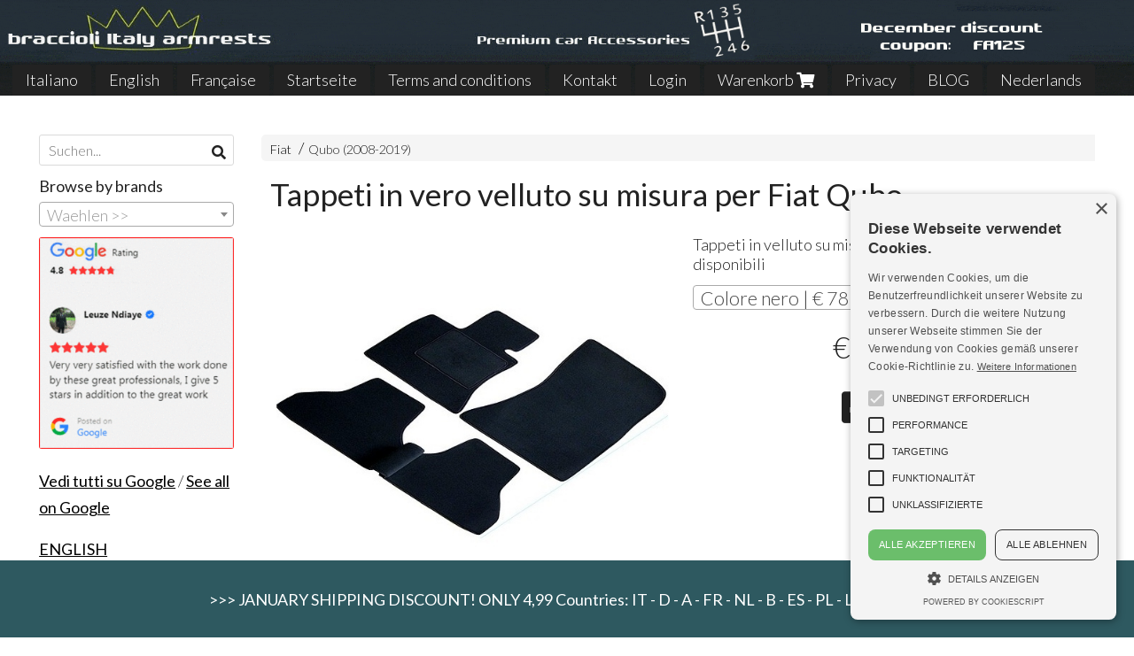

--- FILE ---
content_type: text/html; charset=utf-8
request_url: https://www.braccioli-italy-armrests.com/de/mittelarmlehne-fiat/tappeti-in-velluto-su-misura-per-fiat-qubo-ccc1396473511
body_size: 18576
content:

<!DOCTYPE html>
<!--[if lt IE 7]>      <html class="no-js lt-ie9 lt-ie8 lt-ie7" lang="de"> <![endif]-->
<!--[if IE 7]>         <html class="no-js lt-ie9 lt-ie8" lang="de"> <![endif]-->
<!--[if IE 8]>         <html class="no-js lt-ie9" lang="de"> <![endif]-->
<!--[if gt IE 8]><!--> <html class="no-js" lang="de"> <!--<![endif]-->
<head>
  <meta charset="utf-8">
  <meta http-equiv="X-UA-Compatible" content="IE=edge">

  <title>Tappeti in vero velluto su misura per Fiat Qubo.</title>

  <meta name="description" content="Tappeti in vero velluto su misura per Fiat Qubo" />
  <meta name="viewport" content="width=device-width, initial-scale=1">

    <link rel="icon" type="image/x-icon" href="https://ss-pics.s3.eu-west-1.amazonaws.com/si/2243/favicon-1578314691-default.png" />

  <meta property="og:title" content="Tappeti in vero velluto su misura per Fiat Qubo." />
  <meta property="og:description" content="Tappeti in vero velluto su misura per Fiat Qubo" />
  <meta property="og:type" content="website" />
  <meta property="og:site_name" content="Braccioli per auto, tappeti auto, accessori auto MADE IN ITALY - Armrests, Mittelarmlehnen,  Accoundoirs" />
  <meta property="og:image" content="https://ss-pics.s3.eu-west-1.amazonaws.com/files/226914/original.jpg?1731949107" />
  <meta property="og:url" content="https://www.braccioli-italy-armrests.com/de/mittelarmlehne-fiat/tappeti-in-velluto-su-misura-per-fiat-qubo-ccc1396473511" />

  <meta name="google-site-verification" content="ZlcPhjuuoaEFZAk5pTXZ95pmZgyXkPy7D3kuwKgCV7g">

  

    <meta name="theme-color" content="#46575F" />

        <link rel="alternate" hreflang="x-default" href="https://www.braccioli-italy-armrests.com/it/bracciolo-tappeti-fiat/tappeti-in-velluto-su-misura-per-fiat-qubo-ccc1396473511" />
        <link rel="alternate" hreflang="en" href="https://www.braccioli-italy-armrests.com/en/armrest-fiat/tappeti-in-gomma-su-misura-per-alfa-romeo-145-146-ccc1396473511" />
        <link rel="alternate" hreflang="de" href="https://www.braccioli-italy-armrests.com/de/mittelarmlehne-fiat/tappeti-in-velluto-su-misura-per-fiat-qubo-ccc1396473511" />
        <link rel="alternate" hreflang="fr" href="https://www.braccioli-italy-armrests.com/fr/accoudoir-fiat/tappeti-in-velluto-su-misura-per-fiat-qubo-ccc1396473511" />

    <link rel="canonical" href="https://www.braccioli-italy-armrests.com/de/mittelarmlehne-fiat/tappeti-in-velluto-su-misura-per-fiat-qubo-ccc1396473511" />


  <link rel="stylesheet" href="https://cdn.scontrino.com/assets/simple-fluid-5ef63b4a43aaa911cb5040abc1afb1ada06ed66267b43672bfd0af191f5270c4.css" />

  <script async src="https://cloud.umami.is/script.js" data-website-id="e7e77898-6916-473f-bf69-565ad20ad2cf"></script>


  <style type="text/css">
    
          .header-nav > li.active > a {
            background: #46575F;
          }

          .nav-col-list .level-1 .active > a,
          .nav-col-list .level-2 .active > a,
          .nav-col-list .level-1 > li.parent.opened.active > a,
          .nav-col-list .level-1 > li.parent-with-link.opened.active > a {
            background-color: #46575F !important;
            color: #FFFFFF !important;
          }

          .lt-ie9 .nav-col-list .level-1 .active > a,
          .lt-ie9 .nav-col-list .level-2 .active > a,
          .lt-ie9 .nav-col-list .level-1 > li.parent.opened.active > a,
          .lt-ie9 .nav-col-list .level-1 > li.parent-with-link.opened.active > a {
            background-color: #46575F !important;
            color: #FFFFFF !important;
          }

          .btn-custom,
          .btn-small-custom,
          .basket-total-alert span {
            background: #46575F !important;
            color: #FFFFFF !important;
          }

          .btn-custom:hover,
          .btn-custom:focus,
          .btn-custom.active,
          .btn-small-custom:hover,
          .btn-small-custom:focus,
          .btn-small-custom.active {
            background: #798a92;
            color: #FFFFFF !important;
          }

          .search-hits .item-price-special .item-price-current,
          .main-listing .item-price-special .item-price-current,
          .sidebar .item-price-special .item-price-current,
          .custom-block .item-price-special .item-price-current,
          .extra-listing .item-price-special .item-price-current,
          .content-main .custom-block.custom-block-carousel-products .item-price-special .item-price-current {
            background: #46575F;
            color: #FFFFFF !important;
          }

          .content-main .custom-block .listing-item .item-info:hover .feedbacks-row-name,
          .content-main .custom-block .custom-block-carousel-feedback-item .item-info:hover .feedbacks-row-name,
          .sidebar .custom-block .listing-item .item-info:hover .feedbacks-row-name,
          .sidebar .custom-block .custom-block-carousel-feedback-item .item-info:hover .feedbacks-row-name {
            color: #46575F;
          }

          .content-main .custom-block .listing-item a:hover .articles-row-title,
          .content-main .custom-block .custom-block-carousel-latestarticles-item a:hover .articles-row-title,
          .content-main .custom-block a.articles-row:hover > .articles-row-title,
          .sidebar .custom-block .listing-item a:hover .articles-row-title,
          .sidebar .custom-block .custom-block-carousel-latestarticles-item a:hover .articles-row-title {
            color: #46575F;
          }

          .product-note {
            color: #46575F;
          }

          .pagination .current {
            background-color: #46575F;
            color: #FFFFFF !important;
          }

          /*--- Algolia ---*/
          .ais-range-slider--connect {
            background: #46575F;
          }

          .ais-range-slider--handle {
            border: 1px solid #46575F;
          }

          .ais-hierarchical-menu--item__active > div > a,
          .ais-menu--item__active > div > a {
            color: #46575F;
          }
        
          .custom-block-products .item-price-special .item-price-current {
            background: #46575F !important;
          }
        
            .nav-col-list .level-2 a,
            .nav-col-list .level-1 > li > a {
              color: #fff;
              background-color: #46575F;
            }

            .nav-col-list .level-2 .category-list a,
            .nav-col-list .level-1 > li.parent.category-list > a,
            .nav-col-list .level-1 > li.parent-with-link.category-list > a,
            .nav-col-list .level-1 > li.category-list > a,
            .nav-col-list .level-1 > li.header-nav-menu.category-list > a,
            .nav-col-list .level-1 > li.vendor-list > a {
              background: #46575F !important;
              color: #FFFFFF !important;
            }

            .nav-col-list .level-1 .active > a,
            .nav-col-list .level-2 .active > a,
            .nav-col-list .level-1 > li.parent.opened.active > a,
            .nav-col-list .level-1 > li.parent-with-link.opened.active > a,
            .nav-col-list .level-1 > li > a:hover,
            .nav-col-list .level-1 > li.parent > a:hover,
            .nav-col-list .level-1 > li.parent-with-link > a:hover,
            .nav-col-list .level-1 > li.active > a,
            .nav-col-list .level-2 a:hover {
              background-color: #798a92 !important;
              color: #FFFFFF !important;
            }

            .nav-col-list .level-2 a {
              border-left: 6px solid #798a92;
            }

            .nav-col-list .haschild > a:after, .nav-col-list .parent > a:after,
            .nav-col-list .haschild > a:after, .nav-col-list .parent-with-link > a:after {
              color: #FFFFFF !important;
            }
          
            .footer .container {
              background: #46575F;
              color: #FFFFFF !important;
            }

            .footer h3 {
              border-bottom: 1px solid #FFFFFF;
            }

            .footer a {
              color: #FFFFFF !important;
            }

            .footer .footer-products-toggle {
              color: #FFFFFF !important;
              border-top: 1px solid #FFFFFF;
            }
            @media (max-width: 767px) {
              .footer .footer-shop li {
                border-bottom: 1px solid #FFFFFF !important;
              }
            }
          
          .header-top .header-graphic {
            background: #ffffff;
          }
          .header-top .header-alt {
            color: #333333;
          }
        .header-top .container,
        .header-top .header-graphic {
          background: transparent !important;
        }

    
  </style>



  <link rel='preconnect' href='https://fonts.googleapis.com'>
<link rel='preconnect' href='https://fonts.gstatic.com' crossorigin>
<link href='https://fonts.googleapis.com/css2?family=Lato:ital,wght@0,300;0,400;1,300;1,400&display=swap' rel='stylesheet'>

  <style>
    body, .btn, .search-input-text, .basket-quantity-container .basket-item-quantity, .basket-items-table th {
      font-family: 'Lato', sans-serif; font-weight: 300;
    }
    b, strong, h3, h4, h5, h6, .search-results .ais-RefinementList-showMore, .search-results .ais-HierarchicalMenu-showMore, .mobile-menu-container .level-2 .back {
      font-family: 'Lato', sans-serif; font-weight: 400;
    }
    .page-product1 .product-name, .page-product2 .product-name, .page-product3 .product-name, .page-title, .product-name, .banner, h1, h2, .static-header, .header .header-mobile-top a {
      font-family: 'Lato', sans-serif; font-weight: 400;
    }
  </style>

  <!--[if lt IE 9]>
    <script src="https://cdnjs.cloudflare.com/ajax/libs/selectivizr/1.0.2/selectivizr-min.js"></script>
    <script src="https://cdnjs.cloudflare.com/ajax/libs/html5shiv/3.7.2/html5shiv.min.js"></script>
    <script src="https://cdnjs.cloudflare.com/ajax/libs/respond.js/1.4.2/respond.min.js"></script>
  <![endif]-->
  <script>function on_page_load(o){window.jQuery?o():setTimeout(function(){on_page_load(o)},50)}</script>

    <meta name="google-site-verification" content="eueaWWAyjmuEHEmxVP2EGxcIsH9wNWg_XbWe_mHsX6w" />
<meta name="p:domain_verify" content="53965ca5b0c3e1dabe3ca2c87eef0535"/>

  <script async src="https://www.googletagmanager.com/gtag/js?id=UA-24317998-1"></script>
  <script>
    window.dataLayer = window.dataLayer || [];
    function gtag(){dataLayer.push(arguments);}
    gtag('js', new Date());

    gtag('config', 'UA-24317998-1', { 'anonymize_ip': true, 'custom_map': {'dimension1': 'Account', 'dimension2': 'UserType'} }); gtag('event', 'shop_data', { 'Account': '2243', 'UserType': 'Anonymous', 'send_to': 'UA-24317998-1' }); 

  </script>



</head>

<body data-current='cat-22995' class="listing-thumb2 page-product3">




  <div class="admin-notice">
    <a href="#" class="close"><i class="fa fa-times" aria-hidden="true"></i></a>
    <a href="/admin" class="text" target="_blank">Accesso al pannello di amministrazione dell'eshop >> (Questo messaggio lo vedi solo tu!)</a>
  </div>

  <header>
    <div class="header header-type-top">
      <div class="header-top">
        <div class="container clearfix">

          <nav>
            <div class="header-nav boxed">
              <ul class="level-1">
                <li class="header-nav-menu"><a href="http://www.braccioli-italy-armrests.com/it/">Italiano</a></li><li class="header-nav-menu"><a href="https://www.braccioli-italy-armrests.com/en/">English</a></li><li class="header-nav-menu"><a href="https://www.braccioli-italy-armrests.com/fr/">Française</a></li><li class="header-nav-menu"><a href="/de/">Startseite</a></li><li class="header-nav-menu"><a href="/en/terms-conditions-privacy">Terms and conditions</a></li><li class="header-nav-menu"><a href="/de/kontakt">Kontakt</a></li><li class="header-nav-menu login"><a href="/de/login">Login</a></li><li class="header-nav-menu cart"><a href="/de/cart">Warenkorb <i class='fa fa-shopping-cart'> <sub></sub></i></a></li><li class="header-nav-menu"><a href="https://www.braccioli-italy-armrests.com/it/privacy">Privacy</a></li><li class="header-nav-menu"><a href="/de/blog">BLOG</a></li><li class="header-nav-menu"><a href="/de/premium-armsteunen-voor-auto">Nederlands</a></li>
              </ul>
            </div>
          </nav>

          <div class="header-graphic">
            
                  <a class="header-top" href="/de/" title="Braccioli per auto, tappeti auto, accessori auto MADE IN ITALY - Armrests, Mittelarmlehnen,  Accoundoirs"><img class="header-image" src="https://ss-pics.s3.eu-west-1.amazonaws.com/ti/112601/default-banner-cla-dic-ok.gif?1765482321" /></a>
          </div>

        </div>
      </div>

      <div class="mobile-nav">
        <div class="mobile-titlebar"><span><a href="/de/">Braccioli per auto, tappeti auto, accessori auto MADE IN ITALY - Armrests, Mittelarmlehnen,  Accoundoirs</span></a></div>
        <div class="mobile-icons">
          <i class="fa fa-bars menu-general" rel="header-nav"></i>
          <a href="/de/cart"><i class="fa fa-shopping-cart menu-cart"><sub></sub></i></a>
        </div>
      </div>


    </div>
  </header>

  <div class="page-wrapper">
    <div class="container clearfix">
      <div class="content-wrapper clearfix">
        <div class="content-main-wrapper">
          <div class="content-main">

            

<section>

    <div class='category-bread'><ol class='category-path'><li><a title='Fiat' href='/de/mittelarmlehne-fiat/'>Fiat</a></li><li><a title='Qubo (2008-2019)' href='/de/mittelarmlehne-fiat/mittelarmlehne-fiat-qubo/'>Qubo (2008-2019)</a></li></ol></div>
    <script type="application/ld+json"> {"@context": "http://schema.org", "@type": "BreadcrumbList", "itemListElement": [{"@type": "ListItem", "position": 1, "item": {"@id": "https://www.braccioli-italy-armrests.com/de/mittelarmlehne-fiat/", "name": "Fiat"} },{"@type": "ListItem", "position": 2, "item": {"@id": "https://www.braccioli-italy-armrests.com/de/mittelarmlehne-fiat/mittelarmlehne-fiat-qubo/", "name": "Qubo (2008-2019)"} }  ] } </script>

  <article itemprop="text"><div class="main-product" data-product="153276">
    <div itemscope itemtype="http://schema.org/Product">

        <form action="/de/cart/add/153276" method="post" id="product-form-clone" class="product-add-form">

      <div class="product-data clearfix">

          <h1 class="product-name" itemprop="name">Tappeti in vero velluto su misura per Fiat Qubo</h1>

        <div class="product-info">

          <meta itemprop='brand' content='Braccioli Italy Armrests'/>
          <meta itemprop='manufacturer' content='Braccioli Italy Armrests'/>

          <div class="product-brief" itemprop="description">
            <p>Tappeti in velluto su misura per Fiat Qubo, 6 colori disponibili</p>
          </div>


          <div class="product-buy product-with-variants">
            <div class="product-add">

                    <div class="product-select">
                      	
<select class="product-variants" name='variant_id'>

		<option value='209948' plc='--' pls='--' pl='--' pbc='78,90' pbs='' pb='78,90' message='' class='price-value' selected='selected'>
			Colore nero | € 78,90
		</option>
		<option value='209952' plc='--' pls='--' pl='--' pbc='78,90' pbs='' pb='78,90' message='' class='price-value'>
			Colore grigio scuro | € 78,90
		</option>
		<option value='209954' plc='--' pls='--' pl='--' pbc='89,90' pbs='' pb='89,90' message='' class='price-value'>
			Colore grigio chiaro | € 89,90
		</option>
		<option value='209950' plc='--' pls='--' pl='--' pbc='89,90' pbs='' pb='89,90' message='' class='price-value'>
			Colore beige | € 89,90
		</option>
		<option value='209956' plc='--' pls='--' pl='--' pbc='89,90' pbs='' pb='89,90' message='' class='price-value'>
			Colore rosso | € 89,90
		</option>
		<option value='209958' plc='--' pls='--' pl='--' pbc='89,90' pbs='' pb='89,90' message='' class='price-value'>
			Colore blu | € 89,90
		</option>
</select>

<div class="product-select-message product-note"></div>
                    </div>

                  <div class="product-offer" itemprop="offers" itemscope itemtype="http://schema.org/Offer">
                    <meta itemprop="priceCurrency" content="EUR"/>
                    <meta itemprop="price" content="78.9" />
                    <link itemprop="availability" href="http://schema.org/InStock" />

                    <div class="item-price-container  ">
                      <div class="item-price-current">
                        <span class="price-currency">€</span><span
                          plc="--"
                          pls="--"
                          class="price-value">78,90</span>
                      </div>
                      <div class="item-price-barred">
                        <span
                          pl="--"
                          class="price-value">78,90</span>
                      </div>
                    </div>
                  </div>


            </div>
          </div>
            <div class="customshare-wrap product-buy-social">
  <ul class="customshare-list">
    <li>
      <a class="customshare-link" href="https://www.facebook.com/sharer/sharer.php?u=https%3A%2F%2Fwww.braccioli-italy-armrests.com%2Fde%2Fmittelarmlehne-fiat%2Ftappeti-in-velluto-su-misura-per-fiat-qubo-ccc1396473511&t=Tappeti%20in%20vero%20velluto%20su%20misura%20per%20Fiat%20Qubo" target="_blank">
        <i class="fab fa-facebook-square"></i>
      </a>
    </li>
    <li>
      <a class="customshare-link" href='https://twitter.com/intent/tweet?original_referer=https%3A%2F%2Fwww.braccioli-italy-armrests.com%2Fde%2Fmittelarmlehne-fiat%2Ftappeti-in-velluto-su-misura-per-fiat-qubo-ccc1396473511&text=Tappeti%20in%20vero%20velluto%20su%20misura%20per%20Fiat%20Qubo%20https%3A%2F%2Fwww.braccioli-italy-armrests.com%2Fde%2Fmittelarmlehne-fiat%2Ftappeti-in-velluto-su-misura-per-fiat-qubo-ccc1396473511' target="_blank">
        <i class="fab fa-twitter-square"></i>
      </a>
    </li>
    <li>
      <a class="customshare-link" href="https://pinterest.com/pin/create/button/?url=https%3A%2F%2Fwww.braccioli-italy-armrests.com%2Fde%2Fmittelarmlehne-fiat%2Ftappeti-in-velluto-su-misura-per-fiat-qubo-ccc1396473511&media=https://ss-pics.s3.eu-west-1.amazonaws.com/files/226914/original.jpg?1731949107&description=Tappeti%20in%20vero%20velluto%20su%20misura%20per%20Fiat%20Qubo" data-pin-do="buttonPin" data-pin-config="above" target="_blank">
        <i class="fab fa-pinterest-square"></i>
      </a>
    </li>
    <li class="mobile-share">
      <a href="whatsapp://send?text=Tappeti%20in%20vero%20velluto%20su%20misura%20per%20Fiat%20Qubo%20https%3A%2F%2Fwww.braccioli-italy-armrests.com%2Fde%2Fmittelarmlehne-fiat%2Ftappeti-in-velluto-su-misura-per-fiat-qubo-ccc1396473511" data-text="Tappeti%20in%20vero%20velluto%20su%20misura%20per%20Fiat%20Qubo" data-href="https%3A%2F%2Fwww.braccioli-italy-armrests.com%2Fde%2Fmittelarmlehne-fiat%2Ftappeti-in-velluto-su-misura-per-fiat-qubo-ccc1396473511" target="_top" onclick="window.parent.null">
        <i class="fab fa-whatsapp-square"></i>
      </a>
    </li>
    <li class="telegram_btn mobile-share">
      <a href="https://telegram.me/share/url?url=https%3A%2F%2Fwww.braccioli-italy-armrests.com%2Fde%2Fmittelarmlehne-fiat%2Ftappeti-in-velluto-su-misura-per-fiat-qubo-ccc1396473511" target="_top" onclick="window.parent.null">
        <i class="fab fa-telegram-plane"></i>
      </a>
    </li>
  </ul>
</div>


        </div>

        <div class="product-images">
          <div class="slider">
              <div class="slide-item">
                <a class="zoom" href="https://ss-pics.s3.eu-west-1.amazonaws.com/files/226914/original.jpg?1396473720" title="Tappeti in vero velluto su misura per Fiat Qubo">
                  <img src="https://ss-pics.s3.eu-west-1.amazonaws.com/files/226914/original.jpg?1396473720" alt="Tappeti in vero velluto su misura per Fiat Qubo" itemprop="image"/>
                </a>
              </div>
              <div class="slide-item">
                <a class="zoom" href="https://ss-pics.s3.eu-west-1.amazonaws.com/files/226915/original.jpg?1396473720" title="Tappeti in vero velluto su misura per Fiat Qubo">
                  <img src="https://ss-pics.s3.eu-west-1.amazonaws.com/files/226915/original.jpg?1396473720" alt="Tappeti in vero velluto su misura per Fiat Qubo" itemprop="image"/>
                </a>
              </div>
              <div class="slide-item">
                <a class="zoom" href="https://ss-pics.s3.eu-west-1.amazonaws.com/files/226916/original.jpg?1396473720" title="Tappeti in vero velluto su misura per Fiat Qubo">
                  <img src="https://ss-pics.s3.eu-west-1.amazonaws.com/files/226916/original.jpg?1396473720" alt="Tappeti in vero velluto su misura per Fiat Qubo" itemprop="image"/>
                </a>
              </div>

          </div>
        </div>
      </div>

        <div class="buy-related-products">
          
<div class="related-product-grid-item">
  <div class="related-product-item-select">
      <input type="checkbox" name="buy_related_items[]" id="buy_related_items_MS44NzQuMjUyLDAw" disabled="disabled" />
  </div>
  <div class="related-product-item-image" data-tippy-content='<img class="related-product-tooltip-image" src="https://ss-pics.s3.eu-west-1.amazonaws.com/files/2826233/list-slide-knee-rest.jpg?1696264897" />'>
    <img src="https://ss-pics.s3.eu-west-1.amazonaws.com/files/2826233/sqthumb-slide-knee-rest.jpg?1696264897" />
  </div>
  <div class="related-product-item-description">
    <div>
      <strong>Kniestütze – Vordertürstütze – Maushandballenauflage</strong>
      <div class="item-price-container ">
        <div class="item-price-current">
          <span class="price-currency">€</span><span
            plc="--"
            pls="--"
            class="price-value">16,90</span>
        </div>
        <div class="item-price-barred">
          <span
            pl="--"
            class="price-value">16,90</span>
        </div>
      </div>
    </div>
    

      <div class="product-select">
          
<select class="product-variants" >
		<option value=""></option>

		<option value='1874252' plc='--' pls='--' pl='--' pbc='16,90' pbs='' pb='16,90' message='' class='price-value'>
			Eco-Leder schwarz | € 16,90
		</option>
		<option value='1874253' plc='--' pls='--' pl='--' pbc='17,90' pbs='' pb='17,90' message='' class='price-value'>
			 Eco-Leder dunkelgrau | € 17,90
		</option>
		<option value='1874254' plc='--' pls='--' pl='--' pbc='17,90' pbs='' pb='17,90' message='' class='price-value'>
			Eco-Leder lichtgrau | € 17,90
		</option>
		<option value='1874255' plc='--' pls='--' pl='--' pbc='17,90' pbs='' pb='17,90' message='' class='price-value'>
			Eco-Leder beige | € 17,90
		</option>
		<option value='1874256' plc='--' pls='--' pl='--' pbc='19,90' pbs='' pb='19,90' message='' class='price-value'>
			Eco-Leder rot | € 19,90
		</option>
		<option value='1874257' plc='--' pls='--' pl='--' pbc='19,90' pbs='' pb='19,90' message='' class='price-value'>
			Eco-Leder elfenbein | € 19,90
		</option>
		<option value='1874258' plc='--' pls='--' pl='--' pbc='17,90' pbs='' pb='17,90' message='' class='price-value'>
			Stoff schwarz | € 17,90
		</option>
		<option value='1874259' plc='--' pls='--' pl='--' pbc='17,90' pbs='' pb='17,90' message='' class='price-value'>
			Stoff dunkelgrau | € 17,90
		</option>
		<option value='1874260' plc='--' pls='--' pl='--' pbc='21,90' pbs='' pb='21,90' message='' class='price-value'>
			 Echtes Leder schwarz | € 21,90
		</option>
		<option value='1874261' plc='--' pls='--' pl='--' pbc='21,90' pbs='' pb='21,90' message='' class='price-value'>
			Echtes Leder dunkelgrau | € 21,90
		</option>
		<option value='1924855' plc='--' pls='--' pl='--' pbc='21,90' pbs='' pb='21,90' message='' class='price-value'>
			Echtes Leder elfenbein | € 21,90
		</option>
		<option value='1874262' plc='--' pls='--' pl='--' pbc='24,90' pbs='' pb='24,90' message='' class='price-value'>
			Alcantara® schwarz | € 24,90
		</option>
		<option value='1874263' plc='--' pls='--' pl='--' pbc='24,90' pbs='' pb='24,90' message='' class='price-value'>
			Alcantara® elfenbein | € 24,90
		</option>
		<option value='1874264' plc='--' pls='--' pl='--' pbc='24,90' pbs='' pb='24,90' message='' class='price-value'>
			Alcantara® dunkelgrau | € 24,90
		</option>
</select>

<div class="product-select-message product-note"></div>
      </div>
  </div>
</div>

<div class="related-product-grid-item">
  <div class="related-product-item-select">
      <input type="checkbox" name="buy_related_items[]" id="buy_related_items_MS4wOTUuMTYwLDAw" value="1095160" />
  </div>
  <div class="related-product-item-image" data-tippy-content='<img class="related-product-tooltip-image" src="https://ss-pics.s3.eu-west-1.amazonaws.com/files/1065831/list-crema-delicata.jpg?1686582898" />'>
    <img src="https://ss-pics.s3.eu-west-1.amazonaws.com/files/1065831/sqthumb-crema-delicata.jpg?1686582898" />
  </div>
  <div class="related-product-item-description">
    <div>
      <strong>Delicate Cream - Reinigungs und Ledercreme</strong>
      <div class="item-price-container ">
        <div class="item-price-current">
          <span class="price-currency">€</span><span
            plc="--"
            pls="--"
            class="price-value">11,90</span>
        </div>
        <div class="item-price-barred">
          <span
            pl="--"
            class="price-value">11,90</span>
        </div>
      </div>
    </div>
    

      
  </div>
</div>

<div class="related-product-grid-item">
  <div class="related-product-item-select">
      <input type="checkbox" name="buy_related_items[]" id="buy_related_items_MjA3LjIxMSwwMA==" disabled="disabled" />
  </div>
  <div class="related-product-item-image" data-tippy-content='<img class="related-product-tooltip-image" src="https://ss-pics.s3.eu-west-1.amazonaws.com/files/2497059/list-tappeti_2colori.jpg?1697040083" />'>
    <img src="https://ss-pics.s3.eu-west-1.amazonaws.com/files/2497059/sqthumb-tappeti_2colori.jpg?1697040083" />
  </div>
  <div class="related-product-item-description">
    <div>
      <strong>Tappeti in gomma su misura per Fiat Qubo</strong>
      <div class="item-price-container ">
        <div class="item-price-current">
          <span class="price-currency">€</span><span
            plc="--"
            pls="--"
            class="price-value">79,90</span>
        </div>
        <div class="item-price-barred">
          <span
            pl="--"
            class="price-value">79,90</span>
        </div>
      </div>
    </div>
    

      <div class="product-select">
          
<select class="product-variants" >
		<option value=""></option>

		<option value='207211' plc='--' pls='--' pl='--' pbc='79,90' pbs='' pb='79,90' message='' class='price-value'>
			Colore nero | € 79,90
		</option>
		<option value='207212' plc='--' pls='--' pl='--' pbc='79,90' pbs='' pb='79,90' message='' class='price-value'>
			Colore beige | € 79,90
		</option>
</select>

<div class="product-select-message product-note"></div>
      </div>
  </div>
</div>

<div class="related-product-grid-item">
  <div class="related-product-item-select">
      <input type="checkbox" name="buy_related_items[]" id="buy_related_items_MjExLjg4NCwwMA==" disabled="disabled" />
  </div>
  <div class="related-product-item-image" data-tippy-content='<img class="related-product-tooltip-image" src="https://ss-pics.s3.eu-west-1.amazonaws.com/files/1792347/list-QUBO1.jpg?1768399315" />'>
    <img src="https://ss-pics.s3.eu-west-1.amazonaws.com/files/1792347/sqthumb-QUBO1.jpg?1768399315" />
  </div>
  <div class="related-product-item-description">
    <div>
      <strong>Mittelarmlehne für Fiat Qubo (2008-2019) in der Länge verstellbaren</strong>
      <div class="item-price-container ">
        <div class="item-price-current">
          <span class="price-currency">€</span><span
            plc="--"
            pls="--"
            class="price-value">107,80</span>
        </div>
        <div class="item-price-barred">
          <span
            pl="--"
            class="price-value">107,80</span>
        </div>
      </div>
    </div>
    

      <div class="product-select">
          
<select class="product-variants" >
		<option value=""></option>

		<option value='211884' plc='--' pls='--' pl='--' pbc='107,80' pbs='' pb='107,80' message='' class='price-value'>
			Eco-Leder schwarz | € 107,80
		</option>
		<option value='211885' plc='--' pls='--' pl='--' pbc='109,80' pbs='' pb='109,80' message='' class='price-value'>
			Eco-Leder dunkelgrau | € 109,80
		</option>
		<option value='211892' plc='--' pls='--' pl='--' pbc='109,80' pbs='' pb='109,80' message='' class='price-value'>
			Stoff schwarz | € 109,80
		</option>
		<option value='211893' plc='--' pls='--' pl='--' pbc='109,80' pbs='' pb='109,80' message='' class='price-value'>
			Stoff dunkelgrau | € 109,80
		</option>
		<option value='211895' plc='--' pls='--' pl='--' pbc='123,80' pbs='' pb='123,80' message='' class='price-value'>
			Regeneriertes Echtleder schwarz | € 123,80
		</option>
		<option value='211896' plc='--' pls='--' pl='--' pbc='126,80' pbs='' pb='126,80' message='' class='price-value'>
			Echtes Leder dunkelgrau | € 126,80
		</option>
		<option value='1527913' plc='--' pls='--' pl='--' pbc='146,80' pbs='' pb='146,80' message='' class='price-value'>
			Weiches Pad aus schwarzem Original ALCANTARA | € 146,80
		</option>
		<option value='1901642' plc='--' pls='--' pl='--' pbc='146,80' pbs='' pb='146,80' message='' class='price-value'>
			Weiches Pad aus graues Originales ALCANTARA | € 146,80
		</option>
		<option value='1901643' plc='--' pls='--' pl='--' pbc='146,80' pbs='' pb='146,80' message='' class='price-value'>
			Weiches Pad aus elfenbeinfarbenem Originales ALCANTARA | € 146,80
		</option>
</select>

<div class="product-select-message product-note"></div>
      </div>
  </div>
</div>

        </div>
        <div class="related-product-submit-container">
          <button type="submit" class="btn btn-custom btn-large product-variants-submit">Kaufen</button>
        </div>

        </form>

      <div class="product-details" itemprop="description">
              <div class='custom-block custom-block-text' id='cb-1279214'><p><span>TAPPETI</span> in Velluto di Alta Qualità<br>Su misura in Velluto ad elevato spessore e alta grammatura prodotti in Italia.</p><p>I tappeti sono confezionati utilizzando un velluto anallergico specifico di alta qualità e sono ideali per dare all’interno della vettura un tono elegante e raffinato.<br>Costruiti su misura, personalizzabili in base alle specifiche esigenze, molto robusti, eleganti ma con un elevato rapporto qualità prezzo.</p><p>LE <span>FOTO </span><span>SONO </span><span>INDICATIVE</span>, IL <span>PRODOTTO </span><span>ACQUISTATO</span> SARA’ SU <span>MISURA </span><span>PER</span> LA <span>VOSTRA</span><span> AUTO</span></p></div>
    <div class='custom-block custom-block-video' id='cb-1279216'>
      <div class='custom-block-video-container width-60'>
        <iframe src='https://www.youtube.com/embed/EU832AErpI0?rel=0' frameborder='0' allowfullscreen></iframe>
      </div>
    </div>
    <div class='custom-block custom-block-text' id='cb-1279215'><p>Caratteristiche:</p><p>- SU<span style="box-sizing: border-box; -webkit-user-drag: none; overflow: visible; font-family: inherit; font-size: inherit; color: inherit; display: inline; vertical-align: initial; margin: 0px; padding: 0px;">&nbsp;</span><span style="box-sizing: border-box; -webkit-user-drag: none; overflow: visible; font-family: inherit; font-size: inherit; color: inherit; display: inline; vertical-align: initial; margin: 0px; padding: 0px;">MISURA</span>, non è un prodotto universale<br>- produzione 100 % Italia<br>- velluto di alta qualità in 6 colori a scelta<br>- battitacco rinforzato nel medesimo velluto ad alto spessore<br>- kit completo, 2 anteriori e posteriori&nbsp; di norma uniti fra loro da copri tunnel)<br>- robustissimi allo sfregamento e alla abrasione<br>- dotati di velcro anti scivolo e di agganci se l’auto ne è predisposta (specificare gli agganci)<br>- lavabili anche con idrogetto<br>- elevato rapporto qualità / prezzo.</p></div>

      </div>

        <div class="customshare-wrap product-bottom-social">
  <ul class="customshare-list">
    <li>
      <a class="customshare-link" href="https://www.facebook.com/sharer/sharer.php?u=https%3A%2F%2Fwww.braccioli-italy-armrests.com%2Fde%2Fmittelarmlehne-fiat%2Ftappeti-in-velluto-su-misura-per-fiat-qubo-ccc1396473511&t=Tappeti%20in%20vero%20velluto%20su%20misura%20per%20Fiat%20Qubo" target="_blank">
        <i class="fab fa-facebook-square"></i>
      </a>
    </li>
    <li>
      <a class="customshare-link" href='https://twitter.com/intent/tweet?original_referer=https%3A%2F%2Fwww.braccioli-italy-armrests.com%2Fde%2Fmittelarmlehne-fiat%2Ftappeti-in-velluto-su-misura-per-fiat-qubo-ccc1396473511&text=Tappeti%20in%20vero%20velluto%20su%20misura%20per%20Fiat%20Qubo%20https%3A%2F%2Fwww.braccioli-italy-armrests.com%2Fde%2Fmittelarmlehne-fiat%2Ftappeti-in-velluto-su-misura-per-fiat-qubo-ccc1396473511' target="_blank">
        <i class="fab fa-twitter-square"></i>
      </a>
    </li>
    <li>
      <a class="customshare-link" href="https://pinterest.com/pin/create/button/?url=https%3A%2F%2Fwww.braccioli-italy-armrests.com%2Fde%2Fmittelarmlehne-fiat%2Ftappeti-in-velluto-su-misura-per-fiat-qubo-ccc1396473511&media=https://ss-pics.s3.eu-west-1.amazonaws.com/files/226914/original.jpg?1731949107&description=Tappeti%20in%20vero%20velluto%20su%20misura%20per%20Fiat%20Qubo" data-pin-do="buttonPin" data-pin-config="above" target="_blank">
        <i class="fab fa-pinterest-square"></i>
      </a>
    </li>
    <li class="mobile-share">
      <a href="whatsapp://send?text=Tappeti%20in%20vero%20velluto%20su%20misura%20per%20Fiat%20Qubo%20https%3A%2F%2Fwww.braccioli-italy-armrests.com%2Fde%2Fmittelarmlehne-fiat%2Ftappeti-in-velluto-su-misura-per-fiat-qubo-ccc1396473511" data-text="Tappeti%20in%20vero%20velluto%20su%20misura%20per%20Fiat%20Qubo" data-href="https%3A%2F%2Fwww.braccioli-italy-armrests.com%2Fde%2Fmittelarmlehne-fiat%2Ftappeti-in-velluto-su-misura-per-fiat-qubo-ccc1396473511" target="_top" onclick="window.parent.null">
        <i class="fab fa-whatsapp-square"></i>
      </a>
    </li>
    <li class="telegram_btn mobile-share">
      <a href="https://telegram.me/share/url?url=https%3A%2F%2Fwww.braccioli-italy-armrests.com%2Fde%2Fmittelarmlehne-fiat%2Ftappeti-in-velluto-su-misura-per-fiat-qubo-ccc1396473511" target="_top" onclick="window.parent.null">
        <i class="fab fa-telegram-plane"></i>
      </a>
    </li>
  </ul>
</div>



      <div class="product-social-footer clearfix"></div>
      <div class="product-buy-footer clearfix"></div>
    </div>
  </div></article>


</section>




          </div>
        </div>

        <div class="nav-col">
  <div class="search">
    <form action="/de/search" method="get">
      <input type="text" name="q" class="search-input-text" id="q" placeholder="Suchen..." autocomplete="off" autocorrect="off" autocapitalize="off" spellcheck="false">
      <div class="search-input-icons">
        <i class="icon-search fa fa-search"></i>
        <i class="icon-search-voice fa fa-microphone"></i>
      </div>
    </form>
  </div>

  <div class="brands">
      <strong>Browse by brands</strong>
      <select name="brands" id="brands">
        <option value=""></option>
          <option value="/de/braccioli-italy-armrests/">Braccioli Italy Armrests</option>
      </select>

      <div id="mobile-brands">
       <ul id="mobile-brands-list" class="level-1"><li class="vendor-list parent"><a title="Marchi">Marchi</a><ul class="level-2"><li id="vendor-25088" class="vendor-list"><a title="Braccioli Italy Armrests" href="/de/braccioli-italy-armrests/">Braccioli Italy Armrests</a></li></ul></li></ul>
      </div>
  </div>

  <div class="nav-col-top">
        <div class='custom-block custom-block-image' id='cb-1256922'>
      
        <img src='https://ss-pics.s3.eu-west-1.amazonaws.com/ci/1256922/list-large-animaz-rating_1_.gif?1745260220'/>
      
    </div>
    <div class='custom-block custom-block-text' id='cb-1256925'><p><a target="_blank" href="https://www.google.com/maps/place/Braccioli+Italy+Armrests/@45.4417052,11.0225286,17z/data=!4m8!3m7!1s0x477f5fa78c5a1a1d:0xe7177d7abee60b89!8m2!3d45.4417195!4d11.0225216!9m1!1b1!16s%2Fg%2F11hh7jd2b8?entry=ttu" alt="Vedi tutti su Google"><strong>Vedi tutti su Google</strong></a>&nbsp;/&nbsp;<strong><a target="_blank" href="https://www.google.com/maps/place/Braccioli+Italy+Armrests/@45.4417052,11.0225286,17z/data=!4m8!3m7!1s0x477f5fa78c5a1a1d:0xe7177d7abee60b89!8m2!3d45.4417195!4d11.0225216!9m1!1b1!16s%2Fg%2F11hh7jd2b8?entry=ttu" alt="See all on Google">See all on Google</a></strong></p></div>
    <div class='custom-block custom-block-html' id='cb-1153761'>
      <p><a href="https://www.braccioli-italy-armrests.com/en/" ><strong>ENGLISH</strong></a><br>
<a href="https://www.braccioli-italy-armrests.com/de/"><strong>DEUTSCH</strong></a><br>
<a href="https://www.braccioli-italy-armrests.com/fr/"><strong>FRANÇAIS</strong></a><br>
<a href="https://www.braccioli-italy-armrests.com/it/"><strong>ITALIANO</strong></a><br>
</p>

<h3>Seleziona modello auto</h3>
    </div>

  </div>

  <div class="nav-col-list boxed">
    <nav>
        <ul class="level-1"><li id='cat-22935' class='category-list '><a title="Auflageteller - Gummiteller - Gummiauflagen -Vollgummiteller für Hebebühne, Saves Schock für Autotür in Reinem Gummi, Park STOP - radschlösser für Parking und Garage" href="/de/ntzliches-zubehr-und-industrie-auflageteller-gummiteller-fur-hebebhne/">Nützliches Zubehör und Industrie</a></li><li id='cat-22936' class='category-list parent '><a title="Hochwertige Autozubehör für Alfa Romeo" href="/de/mittelarmlehne-alfa-romeo/">Alfa Romeo</a><ul class="level-2"><li id='cat-26208' class='category-list '><a title="Hochwertige Autozubehör für Alfa Romeo Mito (2014>)" href="/de/mittelarmlehne-alfa-romeo/mittelarmlehne-alfa-romeo-mito-2014/">Mito (2014>)</a></li><li id='cat-22937' class='category-list '><a title="Hochwertige Autozubehör für Alfa Romeo Mito (2008-2013)" href="/de/mittelarmlehne-alfa-romeo/mittelarmlehne-alfa-romeo-mito-2008-2013/">Mito (2008-2013)</a></li><li id='cat-26209' class='category-list '><a title="Hochwertige Autozubehör für Alfa Romeo Giulietta" href="/de/mittelarmlehne-alfa-romeo/mittelarmlehne-alfa-romeo-giulietta/">Giulietta</a></li><li id='cat-22939' class='category-list '><a title="Hochwertige Autozubehör für Alfa Romeo 145 / 146" href="/de/mittelarmlehne-alfa-romeo/mittelarmlehne-alfa-romeo-145-146/">145 / 146</a></li><li id='cat-22938' class='category-list '><a title="Hochwertige Autozubehör für Alfa Romeo 147" href="/de/mittelarmlehne-alfa-romeo/mittelarmlehne-alfa-romeo-147/">147</a></li><li id='cat-22940' class='category-list '><a title="Hochwertige Autozubehör für Alfa Romeo 156" href="/de/mittelarmlehne-alfa-romeo/mittelarmlehne-alfa-romeo-156/">156</a></li><li id='cat-22941' class='category-list '><a title="Hochwertige Autozubehör für Alfa Romeo GTV - Phase 1" href="/de/mittelarmlehne-alfa-romeo/mittelarmlehne-alfa-romeo-gtv-phase-1/">GTV - Phase 1</a></li></ul></li><li id='cat-22942' class='category-list parent '><a title="Hochwertige Autozubehör für Audi" href="/de/mittelarmlehne-audi/">Audi</a><ul class="level-2"><li id='cat-97701' class='category-list '><a title="Hochwertige Autozubehör für Audi A1 (2019-2026)" href="/de/mittelarmlehne-audi/mittelarmlehne-audi-a1-2019/">A1 (2019-2026)</a></li><li id='cat-97724' class='category-list '><a title="Hochwertige Autozubehör für Audi TT (2015>) MK3" href="/de/mittelarmlehne-audi/mittelarmlehne-audi-tt-2015/">TT (2015>) MK3</a></li><li id='cat-90113' class='category-list '><a title="Hochwertige Autozubehör für Audi A3 8Y (2020>)" href="/de/mittelarmlehne-audi/mittelarmlehne-audi-a3-2020/">A3 8Y (2020>)</a></li><li id='cat-93316' class='category-list '><a title="Hochwertige Autozubehör für Audi Q2" href="/de/mittelarmlehne-audi/mittelarmlehne-audi-q2/">Q2</a></li><li id='cat-95717' class='category-list '><a title="Hochwertige Autozubehör für Audi A1 (2010-2018)" href="/de/mittelarmlehne-audi/mittelarmlehne-audi-a1-2010-2018/">A1 (2010-2018)</a></li><li id='cat-22949' class='category-list '><a title="Hochwertige Autozubehör für Audi TT (2007-2014)" href="/de/mittelarmlehne-audi/mittelarmlehne-audi-tt-2007/">TT (2007-2014)</a></li><li id='cat-22948' class='category-list '><a title="Hochwertige Autozubehör für Audi TT (1998-2006)" href="/de/mittelarmlehne-audi/mittelarmlehne-audi-tt-1998/">TT (1998-2006)</a></li><li id='cat-22947' class='category-list '><a title="Hochwertige Autozubehör für Audi A4 (2007-2014) und A5" href="/de/mittelarmlehne-audi/mittelarmlehne-audi-a4-2007/">A4 (2007-2014) und A5</a></li><li id='cat-22946' class='category-list '><a title="Hochwertige Autozubehör für Audi A4 (1994-2006)" href="/de/mittelarmlehne-audi/mittelarmlehne-audi-a4-1994/">A4 (1994-2006)</a></li></ul></li><li id='cat-22951' class='category-list parent '><a title="Hochwertige Autozubehör für BMW" href="/de/mittelarmlehne-bmw/">BMW</a><ul class="level-2"><li id='cat-94816' class='category-list '><a title="Hochwertige Autozubehör für BMW i3" href="/de/mittelarmlehne-bmw/mittelarmlehne-bmw-i3/">i3</a></li><li id='cat-22952' class='category-list '><a title="Hochwertige Autozubehör für BMW 1 F20 - F21" href="/de/mittelarmlehne-bmw/mittelarmlehne-bmw-1-f20-f21/">1 F20 - F21</a></li><li id='cat-22958' class='category-list '><a title="Hochwertige Autozubehör für X1 (E84) 2009-2015" href="/de/mittelarmlehne-bmw/mittelarmlehne-bmw-x1/">X1 (E84) 2009-2015</a></li><li id='cat-22953' class='category-list '><a title="Hochwertige Autozubehör für Serie 1 E81 - E87" href="/de/mittelarmlehne-bmw/mittelarmlehne-bmw-serie-1-e81-e87/">Serie 1 E81 - E87</a></li><li id='cat-22959' class='category-list '><a title="Hochwertige Autozubehör für BMW X3" href="/de/mittelarmlehne-bmw/mittelarmlehne-bmw-x3/">X3</a></li></ul></li><li id='cat-22961' class='category-list parent '><a title="Hochwertige Autozubehör für Chevrolet" href="/de/mittelarmlehne-chevrolet/">Chevrolet</a><ul class="level-2"><li id='cat-22963' class='category-list '><a title="Hochwertige Autozubehör für Chevrolet Aveo - Kalos" href="/de/mittelarmlehne-chevrolet/mittelarmlehne-chevrolet-aveo-kalos/">Aveo - Kalos</a></li></ul></li><li id='cat-22964' class='category-list parent '><a title="Hochwertige Autozubehör für Citroen" href="/de/mittelarmlehne-citroen/">Citroen</a><ul class="level-2"><li id='cat-101740' class='category-list '><a title="Hochwertige Autozubehör für Citroen ë-C3 (2024>) Elektro- und Hybridauto" href="/de/mittelarmlehne-citroen/mittelarmlehne-citroen-e-c3-2024-elektrisch/">ë-C3 (2024>) Elektro- und Hybridauto</a></li><li id='cat-32198' class='category-list '><a title="Hochwertige Autozubehör für Citroen C3 (2017-2024) 3° Serie" href="/de/mittelarmlehne-citroen/mittelarmlehne-citroen-c3-2017/">C3 (2017-2024) 3° Serie</a></li><li id='cat-103548' class='category-list '><a title="Hochwertige Autozubehör für Citroen C3 AIRCROSS (2025>)" href="/de/mittelarmlehne-citroen/mittelarmlehne-citroen-c3-aircross-2025/">C3 AIRCROSS (2025>)</a></li><li id='cat-86762' class='category-list '><a title="Hochwertige Autozubehör für Citroen C3 AIRCROSS (2021-2024)" href="/de/mittelarmlehne-citroen/mittelarmlehne-citroen-c3-aircross-restyling-2021/">C3 AIRCROSS (2021-2024)</a></li><li id='cat-54672' class='category-list '><a title="Hochwertige Autozubehör für Citroen C4 Cactus Restyling (2018>)" href="/de/mittelarmlehne-citroen/mittelarmlehne-citroen-c4-cactus-restyling-2018/">C4 Cactus Restyling (2018>)</a></li><li id='cat-33079' class='category-list '><a title="Hochwertige Autozubehör für Citroen C4 Cactus" href="/de/mittelarmlehne-citroen/mittelarmlehne-citroen-c4-cactus/">C4 Cactus (2014-2018)</a></li><li id='cat-44833' class='category-list '><a title="Hochwertige Autozubehör für Citroen C3 Aircross (2017-2020)" href="/de/mittelarmlehne-citroen/mittelarmlehne-citroen-c3-aircross/">C3 AIRCROSS (2017-2020)</a></li><li id='cat-28138' class='category-list '><a title="Hochwertige Autozubehör für Citroen C1 (2014>)" href="/de/mittelarmlehne-citroen/c1-2014/">C1 (2014>)</a></li></ul></li><li id='cat-22970' class='category-list parent '><a title="Hochwertige Autozubehör für Dacia" href="/de/mittelarmlehne-dacia/">Dacia</a><ul class="level-2"><li id='cat-69283' class='category-list '><a title="Hochwertige Autozubehör für Dacia Duster (2018-2024) 2° Serie" href="/de/mittelarmlehne-dacia/mittelarmlehne-dacia-duster-2018/">Duster (2018-2024) 2° Serie</a></li><li id='cat-97722' class='category-list '><a title="Hochwertige Autozubehör für Dacia Spring (2021-2024)" href="/de/mittelarmlehne-dacia/mittelarmlehne-dacia-spring/">Spring (2021-2024)</a></li><li id='cat-22971' class='category-list '><a title="Hochwertige Autozubehör für Dacia Duster (2010-2017)" href="/de/mittelarmlehne-dacia/mittelarmlehne-dacia-duster/">Duster (2010-2017)</a></li><li id='cat-22972' class='category-list '><a title="Hochwertige Autozubehör für Dacia Sandero (2008-2020)" href="/de/mittelarmlehne-dacia/mittelarmlehne-dacia-sandero/">Sandero (2008-2020)</a></li><li id='cat-22973' class='category-list '><a title="Hochwertige Autozubehör für Dacia Logan - Lodgy - Dokker" href="/de/mittelarmlehne-dacia/mittelarmlehne-dacia-logan-lodgy-dokker/">Logan - Lodgy - Dokker</a></li></ul></li><li id='cat-22974' class='category-list parent '><a title="Hochwertige Autozubehör für Daihatsu" href="/de/mittelarmlehne-daihatsu/">Daihatsu</a><ul class="level-2"><li id='cat-22977' class='category-list '><a title="Hochwertige Autozubehör für Daihatsu Terios (2006>)" href="/de/mittelarmlehne-daihatsu/mittelarmlehne-daihatsu-terios-2006/">Terios (2006>)</a></li></ul></li><li id='cat-101782' class='category-list '><a title="Hochwertige Autozubehör für DS" href="/de/mittelarmlehne-ds/">DS</a></li><li id='cat-22980' class='category-list parent '><a title="Hochwertige Autozubehör für Fiat" href="/de/mittelarmlehne-fiat/">Fiat</a><ul class="level-2"><li id='cat-104049' class='category-list '><a title="Hochwertige Autozubehör für Fiat 500 HYBRID ab 2026" href="/de/mittelarmlehne-fiat/500-hybrid-ab-2026/">500 HYBRID ab 2026</a></li><li id='cat-104100' class='category-list '><a title="Hochwertige Autozubehör für Fiat Grande Panda" href="/de/mittelarmlehne-fiat/mittelarmlehne-fiat-grande-panda/">Grande Panda</a></li><li id='cat-99641' class='category-list '><a title="Hochwertige Autozubehör für Fiat 600 Hybrid" href="/de/mittelarmlehne-fiat/mittelarmlehne-fiat-600-hybrid/">600 Hybrid</a></li><li id='cat-103314' class='category-list '><a title="Hochwertige Autozubehör für Fiat Pandina (2024>)" href="/de/mittelarmlehne-fiat/mittelarmlehne-fiat-pandina-2024/">Pandina (2024>)</a></li><li id='cat-82749' class='category-list '><a title="Hochwertige Autozubehör für Fiat 500E" href="/de/mittelarmlehne-fiat/mittelarmlehne-fiat-500-e/">500E</a></li><li id='cat-26382' class='category-list '><a title="Hochwertige Autozubehör für Fiat 500X" href="/de/mittelarmlehne-fiat/mittelarmlehne-fiat-500-x/">500X</a></li><li id='cat-97041' class='category-list '><a title="Hochwertige Autozubehör für Fiat 500 (2015-2025) Resytling" href="/de/mittelarmlehne-fiat/mittelarmlehne-fiat-2015/">500 (2015-2025) Resytling</a></li><li id='cat-22981' class='category-list '><a title="Hochwertige Autozubehör für Fiat 500 (2007-2015)" href="/de/mittelarmlehne-fiat/mittelarmlehne-fiat-500/">500 (2007-2015)</a></li><li id='cat-22982' class='category-list '><a title="Hochwertige Autozubehör für Fiat 500L (2012-05/2017) und 500L Trekking" href="/de/mittelarmlehne-fiat/mittelarmlehne-fiat-500-l-2012/">500L (2012-05/2017) und 500L Trekking</a></li><li id='cat-34687' class='category-list '><a title="Hochwertige Autozubehör für 500L (06/2017>)" href="/de/mittelarmlehne-fiat/mittelarmlehne-fiat-500-l-2017/">500L (06/2017>)</a></li><li id='cat-29893' class='category-list '><a title="Hochwertige Autozubehör für Fiat Tipo (2015>)" href="/de/mittelarmlehne-fiat/mittelarmlehne-fiat-tipo/">Tipo (2015>)</a></li><li id='cat-22986' class='category-list '><a title="Hochwertige Autozubehör für Bravo (2007>)" href="/de/mittelarmlehne-fiat/mittelarmlehne-fiat-bravo-2007/">Bravo (2007>)</a></li><li id='cat-22983' class='category-list '><a title="Hochwertige Autozubehör für Fiat Grande Punto / Punto Evo" href="/de/mittelarmlehne-fiat/mittelarmlehne-fiat-grande-punto-evo/">Grande Punto / Punto Evo</a></li><li id='cat-22984' class='category-list '><a title="Hochwertige Autozubehör für Fiat Panda (2012>)" href="/de/mittelarmlehne-fiat/mittelarmlehne-fiat-panda-2012/">Panda (2012>)</a></li><li id='cat-22985' class='category-list '><a title="Hochwertige Autozubehör für Fiat Panda Classic (2003-2011)" href="/de/mittelarmlehne-fiat/mittelarmlehne-fiat-panda-classic-2003/">Panda Classic (2003-2011)</a></li><li id='cat-22995' class='category-list '><a title="Hochwertige Autozubehör für Fiat Qubo (2008-2019)" href="/de/mittelarmlehne-fiat/mittelarmlehne-fiat-qubo/">Qubo (2008-2019)</a></li><li id='cat-22990' class='category-list '><a title="Hochwertige Autozubehör für Fiat Coupe'" href="/de/mittelarmlehne-fiat/mittelarmlehne-fiat-coupe/">Coupe'</a></li></ul></li><li id='cat-22997' class='category-list parent '><a title="Hochwertige Autozubehör für Ford" href="/de/mittelarmlehne-ford/">Ford</a><ul class="level-2"><li id='cat-82353' class='category-list '><a title="Hochwertige Autozubehör für Ford Puma" href="/de/mittelarmlehne-ford/mittelarmlehne-ford-puma/">Puma</a></li><li id='cat-57531' class='category-list '><a title="Hochwertige Autozubehör für Ford Fiesta MK7 (2018>)" href="/de/mittelarmlehne-ford/mittelarmlehne-ford-fiesta-mk7-2018/">Fiesta MK7 (2018>)</a></li><li id='cat-100050' class='category-list '><a title="Hochwertige Autozubehör für Ford Tourneo Connect (2024>)" href="/de/mittelarmlehne-ford/mittelarmlehne-ford-tourneo-connect/">Tourneo Connect (2024>)</a></li><li id='cat-101478' class='category-list '><a title="Hochwertige Autozubehör für Ford Transit Connect (2022>)" href="/de/mittelarmlehne-ford/mittelarmlehne-ford-transit-connect/">Transit Connect (2022>)</a></li><li id='cat-43842' class='category-list '><a title=" Hochwertige Autozubehör für Ford EcoSport (2018>)" href="/de/mittelarmlehne-ford/mittelarmlehne-ford-ecosport-2018/">EcoSport (2018>)</a></li><li id='cat-22999' class='category-list '><a title="Hochwertige Autozubehör für Ford Fiesta (2009-2016)" href="/de/mittelarmlehne-ford/mittelarmlehne-ford-2009/">Fiesta (2009-2016)</a></li><li id='cat-80135' class='category-list '><a title="Hochwertige Autozubehör für Ford C-Max (2010-2015)" href="/de/mittelarmlehne-ford/mittelarmlehne-ford-c-max-2010-2015/">C-Max (2010-2015)</a></li><li id='cat-23005' class='category-list '><a title="Hochwertige Autozubehör für Ford Focus (2013>)" href="/de/mittelarmlehne-ford/mittelarmlehne-ford-focus-2013/">Focus (2013>)</a></li><li id='cat-23004' class='category-list '><a title="Hochwertige Autozubehör für Ford Focus (2011>)" href="/de/mittelarmlehne-ford/mittelarmlehne-ford-focus-2011/">Focus (2011>)</a></li><li id='cat-23003' class='category-list '><a title="Hochwertige Autozubehör für Ford Focus (2005-2010)" href="/de/mittelarmlehne-ford/mittelarmlehne-ford-focus-2005-2010/">Focus (2005-2010)</a></li><li id='cat-23002' class='category-list '><a title="Hochwertige Autozubehör für Ford Focus (2002-2004)" href="/de/mittelarmlehne-ford/mittelarmlehne-ford-focus-2002-2004/">Focus (2002-2004)</a></li><li id='cat-23000' class='category-list '><a title="Hochwertige Autozubehör für Ford Fiesta (2002-2008) / Fusion" href="/de/mittelarmlehne-ford/mittelarmlehne-ford-fiesta-fusion/">Fiesta (2002-2008) / Fusion</a></li><li id='cat-23009' class='category-list '><a title="Hochwertige Autozubehör für Ford C-Max (2007-2010)" href="/de/mittelarmlehne-ford/mittelarmlehne-ford-c-max-2007-2010/">C-Max (2007-2010)</a></li><li id='cat-22998' class='category-list '><a title="Hochwertige Autozubehör für Ford B-Max" href="/de/mittelarmlehne-ford/mittelarmlehne-ford-b-max/">B-Max</a></li></ul></li><li id='cat-28127' class='category-list parent '><a title="Hochwertige Autozubehör für Hyundai" href="/de/mittelarmlehne-hyundai/">Hyundai</a><ul class="level-2"><li id='cat-87380' class='category-list '><a title="Hochwertige Autozubehör für Hyundai I20 - 2020> und Bayon" href="/de/mittelarmlehne-hyundai/mittelarmlehne-hyundai-i20-2020-bayon/">I20 - 2020> und Bayon</a></li><li id='cat-92641' class='category-list '><a title="Hochwertige Autozubehör für Hyundai I10 (2019>)" href="/de/mittelarmlehne-hyundai/mittelarmlehne-hyundai-i10-2019/">I10 (2019>)</a></li><li id='cat-28128' class='category-list '><a title="Hochwertige Autozubehör für Hyundai I20 (2015-2020) II phase" href="/de/mittelarmlehne-hyundai/mittelarmlehne-hyundai-i20-2015/">I20 (2015-2020) II phase</a></li></ul></li><li id='cat-88499' class='category-list '><a title="Hochwertige Autozubehör für Jaguar" href="/de/mittelarmlehne-jaguar/">Jaguar</a></li><li id='cat-57166' class='category-list parent '><a title="Hochwertige Autozubehör für Kia" href="/de/mittelarmlehne-kia-podlokietnik/">Kia</a><ul class="level-2"><li id='cat-57167' class='category-list '><a title="Hochwertige Autozubehör für Kia Rio (2017>)" href="/de/mittelarmlehne-kia-podlokietnik/mittelarmlehne-kia-rio/">Rio (2017>)</a></li><li id='cat-57169' class='category-list '><a title="Accessori auto qualità premium per Kia Stonic" href="/de/mittelarmlehne-kia-podlokietnik/bracciolo-kia-stonic/">Stonic</a></li></ul></li><li id='cat-23010' class='category-list parent '><a title="Hochwertige Autozubehör für Lancia" href="/de/mittelarmlehne-lancia/">Lancia</a><ul class="level-2"><li id='cat-27024' class='category-list '><a title="Hochwertige Autozubehör für Lancia Ypsilon (2011>)" href="/de/mittelarmlehne-lancia/mittelarmlehne-lancia-ypsilon-2011/">Ypsilon (2011>)</a></li><li id='cat-23012' class='category-list '><a title="Hochwertige Autozubehör für Lancia Ypsilon (2003-2010)" href="/de/mittelarmlehne-lancia/mittelarmlehne-lancia-ypsilon-2003-2010/">Ypsilon (2003-2010)</a></li><li id='cat-23014' class='category-list '><a title="Hochwertige Autozubehör für Lancia Musa" href="/de/mittelarmlehne-lancia/mittelarmlehne-lancia-musa/">Musa</a></li></ul></li><li id='cat-23016' class='category-list parent '><a title="Hochwertige Autozubehör für Land Rover" href="/de/mittelarmlehne-land-rover/">Land Rover</a><ul class="level-2"><li id='cat-24144' class='category-list '><a title="Hochwertige Autozubehör für Land Rover Discovery Sport (2015>)" href="/de/mittelarmlehne-land-rover/mittelarmlehne-landrover-discovery-sport/">Discovery Sport (2015>)</a></li><li id='cat-23017' class='category-list '><a title=" Hochwertige Autozubehör für Freelander 2 (2013>) " href="/de/mittelarmlehne-land-rover/mittelarmlehne-landrover-freelander-2-2013/">Freelander 2 (2013>)  - M.Y. 2013</a></li><li id='cat-23018' class='category-list '><a title="Hochwertige Autozubehör für Freelander 2 (2007-2012)" href="/de/mittelarmlehne-land-rover/mittelarmlehne-landrover-freelander-2-2007-2012/">Freelander 2 (2007-2012)</a></li><li id='cat-23019' class='category-list '><a title="Hochwertige Autozubehör für Freelander (2001-2006) Restyling" href="/de/mittelarmlehne-land-rover/mittelarmlehne-landrover-freelander-2001-2006-restyling/">Freelander (2001-2006) Restyling </a></li><li id='cat-100224' class='category-list '><a title="Defender 90 - 110 - 130 L663" href="/de/mittelarmlehne-land-rover/defender-90-110-130-l663/">Defender 90 - 110 - 130 L663</a></li></ul></li><li id='cat-66823' class='category-list '><a title="Hochwertige Autozubehör für Mahindra" href="/de/mittelarmlehne-mahindra/">Mahindra</a></li><li id='cat-23021' class='category-list parent '><a title="Hochwertige Autozubehör für Mazda" href="/de/mittelarmlehne-mazda/">Mazda</a><ul class="level-2"><li id='cat-28126' class='category-list '><a title="Hochwertige Autozubehör für Mazda CX-3" href="/de/mittelarmlehne-mazda/mittelarmlehne-mazda-cx-3/">CX-3</a></li><li id='cat-28096' class='category-list '><a title="Hochwertige Autozubehör für Mazda 2 (series DJ von 2014>)" href="/de/mittelarmlehne-mazda/mittelarmlehne-mazda-2-dj-2014/">2 (Serie DJ von 2014>)</a></li></ul></li><li id='cat-23024' class='category-list parent '><a title="Hochwertige Autozubehör für Mercedes" href="/de/mittelarmlehne-mercedes/">Mercedes</a><ul class="level-2"><li id='cat-23025' class='category-list '><a title="Hochwertige Autozubehör für Mercedes Classe A W169 (2004>)" href="/de/mittelarmlehne-mercedes/mittelarmlehne-mazda-classe-a-w169/">Classe A W169 (2004>)</a></li></ul></li><li id='cat-23028' class='category-list parent '><a title="Hochwertige Autozubehör für Mini" href="/de/mittelarmlehne-mini/">Mini</a><ul class="level-2"><li id='cat-25849' class='category-list '><a title="Hochwertige Autozubehör für Mini (2014>) F56 / F57 - 3 Phase" href="/de/mittelarmlehne-mini/mittelarmlehne-mini-2014-f56/">(2014>) F56 / F57 - 3 Phase</a></li><li id='cat-56298' class='category-list '><a title="Hochwertige Autozubehör für Mini (2014>) F55 (5 Türen) - 3 Generation" href="/de/mittelarmlehne-mini/mittelarmlehne-mini-2014-f55/">F55 (2014>) (5 Türen) - 3 Generation</a></li><li id='cat-23030' class='category-list '><a title="Hochwertige Autozubehör für Mini One / Cooper (2007-2013)" href="/de/mittelarmlehne-mini/mittelarmlehne-mini-one-cooper-2007-2013/">One / Cooper (2007-2013)</a></li><li id='cat-23029' class='category-list '><a title="Hochwertige Autozubehör für Mini One / Cooper (2001-2006)" href="/de/mittelarmlehne-mini/mittelarmlehne-mini-one-cooper-2001-2006/">One / Cooper (2001-2006)</a></li><li id='cat-23031' class='category-list '><a title="Hochwertige Autozubehör für Mini Countryman" href="/de/mittelarmlehne-mini/mittelarmlehne-mini-countryman/">Countryman</a></li><li id='cat-24731' class='category-list '><a title="Hochwertige Autozubehör für Mini Paceman" href="/de/mittelarmlehne-mini/mittelarmlehne-mini-paceman/">Paceman</a></li></ul></li><li id='cat-23032' class='category-list parent '><a title="Hochwertige Autozubehör für Mitsubishi" href="/de/mittelarmlehne-mitsubishi/">Mitsubishi</a><ul class="level-2"><li id='cat-23033' class='category-list '><a title="Hochwertige Autozubehör für Mitsubishi L200 (2006>)" href="/de/mittelarmlehne-mitsubishi/mittelarmlehne-mitsubishi-l200-2006/">L200 (2006>)</a></li></ul></li><li id='cat-23037' class='category-list parent '><a title="Hochwertige Autozubehör für Nissan" href="/de/mittelarmlehne-nissan/">Nissan</a><ul class="level-2"><li id='cat-77416' class='category-list '><a title="Hochwertige Autozubehör für Nissan Juke (2019>)" href="/de/mittelarmlehne-nissan/mittelarmlehne-nissan-juke-2020/">Juke (2019>)</a></li><li id='cat-23038' class='category-list '><a title="Hochwertige Autozubehör für Nissan Juke (2010-2019)" href="/de/mittelarmlehne-nissan/mittelarmlehne-nissan-juke/">Juke (2010-2019)</a></li><li id='cat-71943' class='category-list '><a title=" Hochwertige Autozubehör für Nissan Micra 5° (2017>)" href="/de/mittelarmlehne-nissan/mittelarmlehne-nissan-micra/">Micra 5° (2017>)</a></li><li id='cat-23041' class='category-list '><a title=" Hochwertige Autozubehör für Nissan Pixo" href="/de/mittelarmlehne-nissan/mittelarmlehne-nissan-pixo/">Pixo</a></li><li id='cat-23039' class='category-list '><a title="Hochwertige Autozubehör für Nissan Terrano 2" href="/de/mittelarmlehne-nissan/mittelarmlehne-nissan-terrano-2/">Terrano 2</a></li></ul></li><li id='cat-23043' class='category-list parent '><a title="Hochwertige Autozubehör für Opel" href="/de/mittelarmlehne-opel/">Opel</a><ul class="level-2"><li id='cat-82558' class='category-list '><a title=" Hochwertige Autozubehör für Opel Mokka / Vauxhall Mokka (2021>)" href="/de/mittelarmlehne-opel/mittelarmlehne-opel-mokka-2021/"> Mokka (2021>)</a></li><li id='cat-57358' class='category-list '><a title=" Hochwertige Autozubehör für Opel Corsa F / Vauxhall Corsa F" href="/de/mittelarmlehne-opel/mittelarmlehne-opel-corsa-f/">Corsa F</a></li><li id='cat-42778' class='category-list '><a title="Hochwertige Autozubehör für Crossland X" href="/de/mittelarmlehne-opel/mittelarmlehne-opel-crossland-x/">Crossland X</a></li><li id='cat-33081' class='category-list '><a title="Hochwertige Autozubehör für Opel Astra K" href="/de/mittelarmlehne-opel/mittelarmlehne-opel-astra-k/">Astra K</a></li><li id='cat-29224' class='category-list '><a title="Hochwertige Autozubehör für Opel Karl / Vauxhall Karl" href="/de/mittelarmlehne-opel/mittelarmlehne-opel-karl/">Karl</a></li><li id='cat-23602' class='category-list '><a title="Hochwertige Autozubehör für Opel Corsa E / Vauxhall Corsa E" href="/de/mittelarmlehne-opel/mittelarmlehne-opel-corsa-e/">Corsa E</a></li><li id='cat-23050' class='category-list '><a title="Hochwertige Autozubehör für Opel Corsa D / Vauxhall Corsa D" href="/de/mittelarmlehne-opel/mittelarmlehne-opel-corsa-d/">Corsa D</a></li><li id='cat-23046' class='category-list '><a title="Hochwertige Autozubehör für Opel Astra J (2010>) / GTC (2012>) / Vauxhall Astra j - GTC" href="/de/mittelarmlehne-opel/mittelarmlehne-opel-astra-j-gtc/">Astra J (2010>) / GTC (2012>)</a></li><li id='cat-23048' class='category-list '><a title="Hochwertige Autozubehör für Opel Astra H / Vauxhall Astra H" href="/de/mittelarmlehne-opel/mittelarmlehne-opel-astra-h/">Astra H</a></li><li id='cat-23044' class='category-list '><a title="Hochwertige Autozubehör für Opel Adam / Vauxhall Adam" href="/de/mittelarmlehne-opel/mittelarmlehne-opel-adam/">Adam</a></li><li id='cat-23045' class='category-list '><a title="Hochwertige Autozubehör für Opel Mokka / Vauxhall Mokka (2012-2020)" href="/de/mittelarmlehne-opel/mittelarmlehne-opel-mokka/">Mokka (2012-2020)</a></li></ul></li><li id='cat-23067' class='category-list parent '><a title="Hochwertige Autozubehör für Peugeot" href="/de/mittelarmlehne-peugeot/">Peugeot</a><ul class="level-2"><li id='cat-72392' class='category-list '><a title="Hochwertige Autozubehör für Peugeot 2008 (2020>)" href="/de/mittelarmlehne-peugeot/mittelarmlehne-peugeot-2008-2020/">2008 (2020>)</a></li><li id='cat-72391' class='category-list '><a title="Hochwertige Autozubehör für Peugeot 208 (03/2019>)" href="/de/mittelarmlehne-peugeot/mittelarmlehne-peugeot-208-2019/">208 (03/2019>)</a></li><li id='cat-23071' class='category-list '><a title="Hochwertige Autozubehör für Peugeot 208 (2012-02/2019)" href="/de/mittelarmlehne-peugeot/mittelarmlehne-peugeot-208/">208 (2012-02/2019)</a></li><li id='cat-23072' class='category-list '><a title="Hochwertige Autozubehör für Peugeot 2008 (2013-2019)" href="/de/mittelarmlehne-peugeot/mittelarmlehne-peugeot-2008/">2008 (2013-2019)</a></li><li id='cat-23070' class='category-list '><a title="Hochwertige Autozubehör für Peugeot 207" href="/de/mittelarmlehne-peugeot/mittelarmlehne-peugeot-207/">207</a></li><li id='cat-23073' class='category-list '><a title="Hochwertige Autozubehör für Peugeot 307" href="/de/mittelarmlehne-peugeot/mittelarmlehne-peugeot-307/">307</a></li><li id='cat-28139' class='category-list '><a title="Hochwertige Autozubehör für Peugeot 108" href="/de/mittelarmlehne-peugeot/mittelarmlehne-peugeot-108/">108</a></li><li id='cat-23077' class='category-list '><a title="Hochwertige Autozubehör für Peugeot 406" href="/de/mittelarmlehne-peugeot/mittelarmlehne-peugeot-406/">406</a></li></ul></li><li id='cat-23058' class='category-list parent '><a title="Hochwertige Autozubehör für Range Rover" href="/de/mittelarmlehne-range-rover/">Range Rover</a><ul class="level-2"><li id='cat-23059' class='category-list '><a title="Hochwertige Autozubehör für Range Rover Evoque" href="/de/mittelarmlehne-range-rover/mittelarmlehne-rangerover-evoque/">Evoque</a></li></ul></li><li id='cat-23088' class='category-list parent '><a title="Hochwertige Autozubehör für Renault" href="/de/mittelarmlehne-renault/">Renault</a><ul class="level-2"><li id='cat-82357' class='category-list '><a title="Hochwertige Autozubehör für Renault Zoe" href="/de/mittelarmlehne-renault/mittelarmlehne-renault-zoe/">Zoe</a></li><li id='cat-69282' class='category-list '><a title="Hochwertige Autozubehör für Renault Captur (2020>)" href="/de/mittelarmlehne-renault/mittelarmlehne-renault-captur-2020/">Captur (2020>)</a></li><li id='cat-69280' class='category-list '><a title="Hochwertige Autozubehör für Renault Clio (10/2019>)" href="/de/mittelarmlehne-renault/mittelarmlehne-renault-clio-2019/">Clio (10/2019>)</a></li><li id='cat-32845' class='category-list '><a title="Hochwertige Autozubehör für Renault Scenic 4 (2016>)" href="/de/mittelarmlehne-renault/mittelarmlehne-renault-scenic-4-2016/">Scenic 4 (2016>)</a></li><li id='cat-102833' class='category-list '><a title="Hochwertige Autozubehör für Renault Twingo (2015>) - Twingo elektrisch" href="/de/mittelarmlehne-renault/mittelarmlehne-renault-twingo-2015/">Twingo (2015>) - Twingo elektrisch</a></li><li id='cat-27025' class='category-list '><a title="Hochwertige Autozubehör für Renault Captur  (2013-02/2017) - NO RESTYLING" href="/de/mittelarmlehne-renault/mittelarmlehne-renault-captur/">Captur  (2013-02/2017)</a></li><li id='cat-28399' class='category-list '><a title="Hochwertige Autozubehör für Renault Clio (2013-09/2019)" href="/de/mittelarmlehne-renault/mittelarmlehne-renault-clio-2013/">Clio (2013-09/2019)</a></li><li id='cat-23089' class='category-list '><a title="Hochwertige Autozubehör für Renault Modus / Grand Modus" href="/de/mittelarmlehne-renault/mittelarmlehne-renault-grand-modus/">Modus / Grand Modus</a></li></ul></li><li id='cat-23082' class='category-list parent '><a title="Hochwertige Autozubehör für Saab" href="/de/mittelarmlehne-saab/">Saab</a><ul class="level-2"><li id='cat-23083' class='category-list '><a title="Hochwertige Autozubehör für Saab 9.3 (1998-2003) und 900 s/se (1994-1998)" href="/de/mittelarmlehne-saab/mittelarmlehne-saab-9-3-900-se/">9.3 (1998-2003) und 900 s/se (1994-1998)</a></li><li id='cat-23084' class='category-list '><a title="Hochwertige Autozubehör für Saab 900 Classic (1987-1994)" href="/de/mittelarmlehne-saab/mittelarmlehne-saab-900-classic/">900 Classic (1987-1994)</a></li><li id='cat-23087' class='category-list '><a title="Hochwertige Autozubehör für Saab 9000" href="/de/mittelarmlehne-saab/mittelarmlehne-saab-9000/">9000</a></li><li id='cat-23085' class='category-list '><a title="Hochwertige Autozubehör für Saab 9.3 (2003-2008)" href="/de/mittelarmlehne-saab/mittelarmlehne-saab-9-3/">9.3 (2003-2008)</a></li><li id='cat-48695' class='category-list '><a title="Hochwertige Autozubehör für Saab 9.5 (2003-2008" href="/de/mittelarmlehne-saab/mittelarmlehne-saab-9-5/">9.5 (2003-2008)</a></li></ul></li><li id='cat-23060' class='category-list parent '><a title="Hochwertige Autozubehör für Seat" href="/de/mittelarmlehne-seat/">Seat</a><ul class="level-2"><li id='cat-96319' class='category-list '><a title="Hochwertige Autozubehör für Seat Leon 4 (2020>)" href="/de/mittelarmlehne-seat/mittelarmlehne-seat-leon-4-2020/">Leon 4 (2020>)</a></li><li id='cat-38630' class='category-list '><a title="Hochwertige Autozubehör für Seat Arona" href="/de/mittelarmlehne-seat/mittelarmlehne-seat-arona/">Arona</a></li><li id='cat-38629' class='category-list '><a title="Hochwertige Autozubehör für Seat (2017>) V Phase" href="/de/mittelarmlehne-seat/mittelarmlehne-seat-ibiza-2017/">Ibiza (2017>) V Phase</a></li><li id='cat-23061' class='category-list '><a title="Hochwertige Autozubehör für Seat Leon (2005-2012)" href="/de/mittelarmlehne-seat/mittelarmlehne-seat-leon-2005-2012/">Leon (2005-2012)</a></li><li id='cat-23062' class='category-list '><a title="Hochwertige Autozubehör für Seat (2009-2017) IV Phase" href="/de/mittelarmlehne-seat/mittelarmlehne-seat-ibiza-2009/">Ibiza (2009-2017) IV Phase</a></li><li id='cat-23065' class='category-list '><a title="Hochwertige Autozubehör für Seat Altea / Toledo (2005>)" href="/de/mittelarmlehne-seat/mittelarmlehne-seat-altea-toledo-2005/">Altea / Toledo (2005>)</a></li></ul></li><li id='cat-56057' class='category-list parent '><a title="Hochwertige Autozubehör für Skoda" href="/de/mittelarmlehnen-skoda/">Skoda</a><ul class="level-2"><li id='cat-95922' class='category-list '><a title=" Hochwertige Autozubehör für Skoda Fabia 4 phase (2022>)" href="/de/mittelarmlehnen-skoda/mittelarmlehne-skoda-fabia-2022/">Fabia 4 phase (2022>)</a></li><li id='cat-69284' class='category-list '><a title="Hochwertige Autozubehör für Skoda Fabia 3 phase (2014-2021)" href="/de/mittelarmlehnen-skoda/mittelarmlehne-skoda-fabia-2014/">Fabia 3 phase (2014-2021)</a></li><li id='cat-90114' class='category-list '><a title="Hochwertige Autozubehör für Skoda Octavia" href="/de/mittelarmlehnen-skoda/mittelarmlehne-skoda-octavia/">Octavia</a></li></ul></li><li id='cat-23079' class='category-list parent '><a title="Hochwertige Autozubehör für Smart" href="/de/mittelarmlehne-smart/">Smart</a><ul class="level-2"><li id='cat-25430' class='category-list '><a title="Hochwertige Autozubehör für Smart FORTWO - FORFOUR NEW" href="/de/mittelarmlehne-smart/mittelarmlehne-smart-fortwo-c453-forfour-w453/">FORTWO - FORFOUR NEW</a></li><li id='cat-23080' class='category-list '><a title="Hochwertige Autozubehör für Smart ForTwo 450 - 451 (2007-2014)" href="/de/mittelarmlehne-smart/mittelarmlehne-smart-fortwo-450-451/">ForTwo 450 - 451 (2007-2014)</a></li><li id='cat-23081' class='category-list '><a title="Hochwertige Autozubehör für Smart ForFour (2004-2006)" href="/de/mittelarmlehne-smart/mittelarmlehne-smart-forfour-2004-2006/">ForFour (2004-2006)</a></li></ul></li><li id='cat-23104' class='category-list parent '><a title="Hochwertige Autozubehör für Suzuki" href="/de/mittelarmlehne-suzuki/">Suzuki</a><ul class="level-2"><li id='cat-37835' class='category-list '><a title="Hochwertige Autozubehör für Suzuki Ignis (2016>)" href="/de/mittelarmlehne-suzuki/mittelarmlehne-suzuki-ignis-2016/">Ignis (2016>)</a></li><li id='cat-37417' class='category-list '><a title="Hochwertige Autozubehör für Suzuki Swift (2017>)" href="/de/mittelarmlehne-suzuki/mittelarmlehne-suzuki-swift-2017/">Swift (2017>)</a></li><li id='cat-23113' class='category-list '><a title="Hochwertige Autozubehör für Suzuki Swift (2010-2016)" href="/de/mittelarmlehne-suzuki/mittelarmlehne-suzuki-swift-2010/">Swift (2010-2016)</a></li><li id='cat-23112' class='category-list '><a title="Hochwertige Autozubehör für Suzuki Swift (2005-2010)" href="/de/mittelarmlehne-suzuki/mittelarmlehne-suzuki-swift-2005-2010/">Swift (2005-2010)</a></li><li id='cat-48929' class='category-list '><a title="Hochwertige Autozubehör für Suzuki Jimny (07/2018>)" href="/de/mittelarmlehne-suzuki/mittelarmlehne-suzuki-jimny-2018/">Jimny (07/2018>)</a></li><li id='cat-23105' class='category-list '><a title="Hochwertige Autozubehör für Suzuki Jimny (1998-06/20​18)" href="/de/mittelarmlehne-suzuki/mittelarmlehne-suzuki-jimny/">Jimny (1998-06/20​18)</a></li><li id='cat-49178' class='category-list '><a title="Hochwertige Autozubehör für Suzuki Vitara (2015>)" href="/de/mittelarmlehne-suzuki/mittelarmlehne-suzuki-vitara-2015/">Vitara (2015>)</a></li><li id='cat-23111' class='category-list '><a title="Hochwertige Autozubehör für Suzuki Grand Vitara (2006-2014)" href="/de/mittelarmlehne-suzuki/mittelarmlehne-suzuki-grand-vitara-2006/">Grand Vitara (2006-2014)</a></li><li id='cat-23106' class='category-list '><a title="Hochwertige Autozubehör für Suzuki Alto" href="/de/mittelarmlehne-suzuki/mittelarmlehne-suzuki-alto/">Alto</a></li></ul></li><li id='cat-23114' class='category-list parent '><a title="Hochwertige Autozubehör für Toyota" href="/de/mittelarmlehne-toyota/">Toyota</a><ul class="level-2"><li id='cat-93404' class='category-list '><a title="Hochwertige Autozubehör für Toyota Aygo X (2021-11/2025)" href="/de/mittelarmlehne-toyota/mittelarmlehne-toyota-aygo-x/">Aygo X (2021-11/2025)</a></li><li id='cat-94494' class='category-list '><a title="Hochwertige Autozubehör für Toyota Yaris Cross" href="/de/mittelarmlehne-toyota/mittelarlmehne-toyota-yaris-cross/">Yaris Cross</a></li><li id='cat-23116' class='category-list '><a title="Hochwertige Autozubehör für Toyota Yaris / Hybrid (2015-2020)" href="/de/mittelarmlehne-toyota/mittelarlmehne-toyota-yaris-hybrid-2015/">Yaris / Hybrid (2015-2020)</a></li><li id='cat-23115' class='category-list '><a title="Hochwertige Autozubehör für Toyota Yaris (2012-2014) / Hybrid" href="/de/mittelarmlehne-toyota/mittelarlmehne-toyota-yaris-hybrid-2012-2014/">Yaris (2012-2014) / Hybrid</a></li></ul></li><li id='cat-23125' class='category-list parent '><a title="Hochwertige Autozubehör für Volkswagen" href="/de/mittelarmlehne-volkswagen/">Volkswagen</a><ul class="level-2"><li id='cat-99669' class='category-list '><a title="Hochwertige Autozubehör für Volkswagen Taigo" href="/de/mittelarmlehne-volkswagen/mittelarmlehne-vw-taigo/">Taigo</a></li><li id='cat-38419' class='category-list '><a title="Hochwertige Autozubehör für Volkswagen Polo (2017>) VI Phase" href="/de/mittelarmlehne-volkswagen/mittelarmlehne-volkswagen-polo-2017/">Polo (2017>) VI Phase</a></li><li id='cat-77417' class='category-list '><a title="Hochwertige Autozubehör für Volkswagen T-Cross" href="/de/mittelarmlehne-volkswagen/mittelarmlehne-vw-t-cross/">T-Cross</a></li><li id='cat-91870' class='category-list '><a title="Hochwertige Autozubehör für Volkswagen Caddy (2021>)" href="/de/mittelarmlehne-volkswagen/mittelarmlehne-volkswagen-caddy-2021/">Caddy (2021>)</a></li><li id='cat-23126' class='category-list '><a title="Hochwertige Autozubehör für Volkswagen Golf 6" href="/de/mittelarmlehne-volkswagen/mittelarmlehne-volkswagen-golf-6/">Golf 6</a></li><li id='cat-23127' class='category-list '><a title="Hochwertige Autozubehör für Volkswagen Golf 5" href="/de/mittelarmlehne-volkswagen/mittelarmlehne-volkswagen-golf-5/">Golf 5</a></li><li id='cat-98401' class='category-list '><a title="Hochwertige Autozubehör für Volkswagen T-Roc" href="/de/mittelarmlehne-volkswagen/mittelarmlehne-vw-t-roc/">T-Roc</a></li><li id='cat-23130' class='category-list '><a title="Hochwertige Autozubehör für Volkswagen Polo (2001-2008) / (2009-2016)" href="/de/mittelarmlehne-volkswagen/mittelarmlehne-volkswagen-polo/">Polo (2001-2008) / (2009-2016)</a></li><li id='cat-23134' class='category-list '><a title="Hochwertige Autozubehör für Volkswagen Touran  - Caddy" href="/de/mittelarmlehne-volkswagen/mittelarmlehne-volkswagen-touran/">Touran  - Caddy</a></li><li id='cat-23133' class='category-list '><a title="Hochwertige Autozubehör für Volkswagen Scirocco New" href="/de/mittelarmlehne-volkswagen/mittelarmlehne-volkswagen-scirocco-new/">Scirocco New</a></li><li id='cat-23137' class='category-list '><a title="Hochwertige Autozubehör für Volkswagen Passat B6 - B7 (2005>)" href="/de/mittelarmlehne-volkswagen/mittelarmlehne-volkswagen-passat-2005/">Passat B6 - B7 (2005>)</a></li></ul></li><li id='cat-23138' class='category-list parent '><a title="Hochwertige Autozubehör für Volvo" href="/de/mittelarmlehne-volvo/">Volvo</a><ul class="level-2"><li id='cat-23139' class='category-list '><a title="Hochwertige Autozubehör für Volvo XC60 / V60 / S60" href="/de/mittelarmlehne-volvo/mittelarmlehne-volvo-xc60-v60-s60/">XC60 / V60 / S60</a></li><li id='cat-90412' class='category-list '><a title="Hochwertige Autozubehör für Volvo XC90 2° PHASE  (2015>)" href="/de/mittelarmlehne-volvo/mittelarmlehne-volvo-xc90/">XC90 2° PHASE (2015>)</a></li></ul></li><li id='cat-25897' class='category-list '><a title="Echtem Leder Handtaschen Italian, Gehäuse und Sorgerecht für iPad-Samsung" href="/de/handtaschen-gehuse-sorgerecht-ipad-samsung/">Handtaschen</a></li></ul>
    </nav>
  </div>

  <div class="nav-col-bottom">
            
        <div class='custom-block custom-block-products' id='cb-799914'>
            
<div class='listing-item '>
  <a href='/de/ntzliches-zubehr-und-industrie-auflageteller-gummiteller-fur-hebebhne/auflageteller-gummiteller-gummiauflagen-vollgummiteller-fur-hebebuhne-4-stuck' title='tamponi gomma ponti sollevatori'>
    <div class='item-image'><img src='https://ss-pics.s3.eu-west-1.amazonaws.com/files/341257/list-original.jpg?1731949109' alt='Auflageteller - Gummiteller - Gummiauflagen -Vollgummiteller für Hebebühne (4 Stück)'/></div>
    <div class='item-info'>
      <h2 class='item-name'>Auflageteller - Gummiteller - Gummiauflagen -Vollgummiteller für Hebebühne (4 Stück)</h2>
      <div class='item-brief hide'><p>Auflageteller / Gummiteller / Gummiauflagen / Vollgummiteller für Hebebühne <span class="caps">OMCN</span>, <acronym title="4 Stück"><span class="caps">RAVAGLIOLI</span></acronym></p></div>
        <div class='item-price-container '>
          <div class='item-price-current'>
            <span class='price-currency'>€</span>
            <span plc='--' pls='--' class='price-value'>23,95</span>
          </div>
          <div class='item-price-barred'>
            <span pl='--' class='price-value'>23,95</span>
          </div>
        </div>
    </div>
  </a>
</div>
            
<div class='listing-item '>
  <a href='/de/ntzliches-zubehr-und-industrie-auflageteller-gummiteller-fur-hebebhne/saves-schock-fr-autotr-in-reinem-gummi' title='Saves Schock für Autotür in Reinem Gummi.'>
    <div class='item-image'><img src='https://ss-pics.s3.eu-west-1.amazonaws.com/files/227666/medium.jpg?1683217109' alt='Saves Schock für Autotür in Reinem Gummi'/></div>
    <div class='item-info'>
      <h2 class='item-name'>Saves Schock für Autotür in Reinem Gummi</h2>
      <div class='item-brief hide'><p>Saves Schock für Autotür in Reinem Gummi &#8211; 2 Stück &#8211; Made in Italy</p></div>
        <div class='item-price-container '>
          <div class='item-price-current'>
            <span class='price-currency'>€</span>
            <span plc='--' pls='--' class='price-value'>8,45</span>
          </div>
          <div class='item-price-barred'>
            <span pl='--' class='price-value'>8,45</span>
          </div>
        </div>
    </div>
  </a>
</div>
        </div>
    <div class='custom-block custom-block-text' id='cb-1141520'><p>Visita i nostri partners:</p><p><a target="_blank" href="https://www.stranierigomma.it/">- Stranieri Gomma</a></p><p><a target="_blank" href="https://bracciolitaly.wordpress.com/">- Blog braccioli made in Italy</a></p><p><a target="_blank" href="https://www.fs-design-italy.com/">- FS Design Italia</a></p><p><a target="_blank" href="https://autocomfortshop.com/">- Premium car accessories</a></p><p>​<a target="_blank" href="https://www.accoudoir-apoyabrazos.com/" alt="- Accoudoir Apoyabrazos">- Accoudoir Apoyabrazos</a></p><p><a target="_blank" href="https://www.accoudoir-apoyabrazos.com/" alt="- Accoudoir Apoyabrazos"></a><a href="https://accoudoirs.fr/">- ACCOUDOIRS.FR</a>​<br></p><p><br></p></div>
    <div class='custom-block custom-block-html' id='cb-34370'>
      <p><!-- Begin Cookie Consent plugin by Silktide - http://silktide.com/cookieconsent --><br />
<script type="text/javascript">
    window.cookieconsent_options = {"message":"This website uses cookies to ensure you get the best experience on our website / Questo sito utilizza cookies per offrirti un'esperienza di navigazione migliore.","dismiss":"OK !","learnMore":"INFO","link":"http://www.braccioli-italy-armrests.com/it/cookies_policy","theme":"light-bottom"};
</script></p>
<script type="text/javascript" src="//s3.amazonaws.com/cc.silktide.com/cookieconsent.latest.min.js"></script><p><!-- End Cookie Consent plugin --></p>
<p><!-- AddThis Smart Layers BEGIN --><br />
<!-- Go to http://www.addthis.com/get/smart-layers to customize --><br />
<script type="text/javascript" src="http://s7.addthis.com/js/300/addthis_widget.js#pubid=ra-50fd19a41c1ac14c"></script><br />
<script type="text/javascript">
  addthis.layers({
    'theme' : 'transparent',
    'share' : {
      'position' : 'left',
      'numPreferredServices' : 5
    }   
  });
</script>
<!-- AddThis Smart Layers END --></p>
    </div>

  </div>
</div>

      </div>
    </div>
  </div>

  <footer class="footer">
    <div class="container clearfix">

      <div class="footer-company">
  <h3>Braccioli per auto, tappeti auto, accessori auto MADE IN ITALY - Armrests, Mittelarmlehnen,  Accoundoirs</h3>
  
    <div class="inside-footer">
          <div class='custom-block custom-block-text' id='cb-1363269'><h3 style="text-align: center"><span style="background-color: rgb(255, 228, 0);color: rgb(34, 34, 34)"><strong>V</strong></span><span style="color: rgb(0, 0, 0)"><span style="background-color: rgb(255, 228, 0)"><strong>edi video di benvenuto - Siehe Willkommensvideo</strong></span><br><span style="background-color: rgb(255, 228, 0)"><strong>&nbsp; &nbsp;See welcome video - Voir la vidéo de bienvenue&nbsp; &nbsp;</strong></span></span><br></h3></div>
    <div class='custom-block custom-block-html' id='cb-1363058'>
      <div class="table-container"> <div id="video-container"> <iframe id="video-frame" width="560" height="315" src="https://www.youtube.com/embed/NBRbW-WSwok" frameborder="0" allow="accelerometer; autoplay; clipboard-write; encrypted-media; gyroscope; picture-in-picture" allowfullscreen></iframe> </div> <div id="video-controls"> <button onclick="changeVideo('NBRbW-WSwok')">ITALIANO</button> <button onclick="changeVideo('y3rCpgYKv-0')">ENGLISH</button> <button onclick="changeVideo('tOJeHBvUaog')">DEUTSCH</button> <button onclick="changeVideo('TNukawwXEf8')">FRANÇAIS</button> <button onclick="changeVideo('Wvw4XhErXck')">ESPAÑOL</button> </div> </div> <script> function changeVideo(videoID) { document.getElementById('video-frame').src = 'https://www.youtube.com/embed/' + videoID; } </script>
    </div>
    <div class='custom-block custom-block-image' id='cb-1257814'>
      
        <img src='https://ss-pics.s3.eu-west-1.amazonaws.com/ci/1257814/large-list-large-animaz-rating_1_1_.gif?1732784618'/>
      
    </div>
    <div class='custom-block custom-block-text' id='cb-1257813'><p style="text-align: center;"><a target="_blank" href="https://www.google.com/maps/place/Braccioli+Italy+Armrests/@45.4417052,11.0225286,17z/data=!4m8!3m7!1s0x477f5fa78c5a1a1d:0xe7177d7abee60b89!8m2!3d45.4417195!4d11.0225216!9m1!1b1!16s%2Fg%2F11hh7jd2b8?entry=ttu" alt="Vedi tutto su Google - See all on GoogleTout voir sur Google -&nbsp;Alles auf Google sehen">Vedi tutto su Google - See all on Google</a></p><p style="text-align: center;"><a target="_blank" href="https://www.google.com/maps/place/Braccioli+Italy+Armrests/@45.4417052,11.0225286,17z/data=!4m8!3m7!1s0x477f5fa78c5a1a1d:0xe7177d7abee60b89!8m2!3d45.4417195!4d11.0225216!9m1!1b1!16s%2Fg%2F11hh7jd2b8?entry=ttu" alt="Vedi tutto su Google - See all on GoogleTout voir sur Google -&nbsp;Alles auf Google sehen" class="on">Tout voir sur Google -&nbsp;Alles auf Google sehen</a></p></div>

    </div>
</div>
      <div class="footer-shop">
  <h3>Negozio</h3>
  <ul>
    <li><a href="/de/">Startseite</a></li><li><a href="/de/kontakt">Kontakt</a></li><li class=" cart"><a href="/de/cart">Warenkorb <i class='fa fa-shopping-cart'> <sub></sub></i></a></li>
  </ul>
</div>
      
      <div class="footer-products">
        <h3>Produkte</h3>
      </div>

      <div class="footer-icons">
    <div class="footer-social">
      <ul>
        <li><a target="_blank" href="https://www.facebook.com/braccioliauto" title="Facebook"><i class="fab fa-facebook-square"></i></a></li>
        
        <li><a target="_blank" href="https://www.instagram.com/braccioli.italy/" title="Instagram"><i class="fab fa-instagram"></i></a></li>
        <li><a target="_blank" href="https://it.pinterest.com/Mittelarmlehnen/" title="Pinterest"><i class="fab fa-pinterest-square"></i></a></li>
        
        <li><a target="_blank" href="https://www.youtube.com/channel/UCrfPA4w5YSFzhQJb9Ohz9DQ" title="Youtube"><i class="fab fa-youtube"></i></a></li>
      </ul>
    </div>

    <div class="footer-card">
      <ul>
        <li><i class="fab fa-cc-paypal"></i></li>
        <li><i class="fab fa-cc-visa"></i></li>
        <li><i class="fab fa-cc-mastercard"></i></li>
        <li><i class="fab fa-cc-amex"></i></li>
        <li><i class="fab fa-cc-discover"></i></li>
      </ul>
    </div>

  <div class="secure-website">
    <div class="secure-icon"><i class="fab fa-expeditedssl"></i></div>
    <div class="secure-text">
      <div class="secure-title">SSL-256</div>
      <span>Sichere Site</span>
    </div>
  </div>

</div>

        <div class="carbon-free-link">
    <a href="/de/green-ecommerce">
      <i class="fab fa-pagelines"></i>
        <span>This eshop is green! We have adopted a  tree to be carbon-free. <u>Find out more</u></span>
    </a>
  </div>

  <div class="footer-logos">
    <img alt="I nostri prodotti sono 100% made in Italy" src="https://cdn.scontrino.com/assets/made-in-italy-5ebedfde103e557a3e0917cb9555060dd3f8a5362113dad56bff8706ee18738f.png" />
    <img alt="I nostri prodotti sono fatti a mano" src="https://cdn.scontrino.com/assets/handmade-76403e621132f0faef646078fd68745ae2ccdd82259e74df46ee016439978a45.png" />
  </div>

  <div class="footer-language">
    <i class="fa fa-globe"></i>&nbsp;&nbsp;/&nbsp;
    <a href='/de/'>Deutsch</a>
    &nbsp;-
    <a href='/en/'>English</a>
    &nbsp;-
    <a href='/fr/'>Français</a>
    &nbsp;-
    <a href='/it/'>Italiano</a>
    
  </div>


<div class="footer-credits">
  <div>
    Braccioli per auto, tappeti auto, accessori auto MADE IN ITALY - Armrests, Mittelarmlehnen,  Accoundoirs - Braccioli.it - P.Iva IT02178470353
  </div>
  <div>
    Via Domizio Calderini 8 int. 1 - 37131 Verona (VR) - Italy - 337566414 - ORARI UFFICIO 9:00-12:00, 15:00-18:00, LUNEDI' - VENERDI' - <a href='mailto:info@braccioli-italy-armrests.com'>info@braccioli-italy-armrests.com</a>
  </div>

  <div class="ecommerce-credits" style="display: block !important;">
    <a rel="nofollow" href="http://www.scontrino.com/?utm_source=www.braccioli-italy-armrests.com&utm_medium=credits&utm_campaign=shop%20credits" target="_blank" title="Servizio e piattaforma software per la creazione del proprio sito e-commerce" style="display: inline-block !important;">Ecommerce creato con <u>Scontrino.com</u></a>
    <span class="footer-admin-login">
      - <a href="/admin" target="_blank"><u>Pannello di amministrazione</u></a>
    </span>
  </div>
</div>


    </div>
  </footer>

  

<script type="text/javascript">
  var pl = decodeURIComponent(document.cookie.replace(new RegExp("(?:(?:^|.*;)\\s*" + encodeURIComponent("pl").replace(/[\-\.\+\*]/g, "\\$&") + "\\s*\\=\\s*([^;]*).*$)|^.*$"), "$1"));switch(pl) {  case "febb07dadf885fc4bb132fd7b98701e7":  case "69fe27a6260cc36d74aa9aeb01705b84":  case "d142780270b9477eee05f1fe9b2ef609": document.write('<style type="text/css">.item-price-container { display: none; }</style>');  break;}translate = {        no_results: 'Keine Ergebnisse',        choose: 'Waehlen',        products: 'Produkte',        message_sent_error: 'Errore nell\'invio del messaggio, ti preghiamo di riprovare',        search: 'Suchen',        categories: 'Kategorien der Produkte',        price: 'Preis',        brands: 'Marchi',        search_no_results: 'Keine Ergebnisse fuer ihre Suche....',        account_header: 'Ihr Konto'
      };theme_options = {        show_short_description: 'false',        browse_by_brands: 'true'      };idiom_position = '3';algolia_app_id = 'LN541M9KT0';algolia_api_key = 'Y2E3OGY3MGYwZDgxMTlmNWQ1YzhiZDIwYWI5NmUyYWIwZjMyNzljMjBjMTQ4ZGU5YTMxNjBlZGJiNWU1OTk4ZmZhY2V0RmlsdGVycz1hbGdvbGlhX2luZGV4X3V1aWQlM0FlNGNmZDUyZC0zNDVhLTRmMmUtYmFjMi03OTBjYWY0NWE2ZTc=';algolia_index = 'Product_production';var algolia_feat = 'm98d3n';var search_typo_tolerance = 'true';var is_multilingual = 'true';
</script>

<div class="search-overlay">
  <div class="search-box">
    <div class="search-toggle-filters"><i class="fa fa-filter"></i></div>
    <div class="search-close"><i class="fas fa-times"></i></div>
    <div class="search-results-container">
      <div class="search-results-sidebar">
        <div class="search-input">
          <input type="text" id="search-input" autocomplete="off" autocorrect="off" autocapitalize="off" spellcheck="false" />
          <div class="search-input-icons">
            <i class="icon-search fa fa-search"></i>
          </div>
        </div>
        <div class="search-results-sidebar-filter" id="search_categories"></div>
        <div class="search-results-sidebar-filter" id="search_brands"></div>
        <div class="search-results-sidebar-filter" id="search_price"></div>
        <div class="search-results-sidebar-button">
          <button class="btn btn-custom">Filter</button>
        </div>
      </div>

      <div class="search-results">
        <div class="search-hits" id="search_hits"></div>
      </div>
    </div>
  </div>
</div>

<div class="feedback-overlay">
  <div class="feedback-close"><i class="fas fa-times"></i></div>
  <div class="feedback-box">
    <h2>Bewertungen unserer Kunden</h2>
    <div class="feedback-box-message"></div>
    <a href="/de/feedback" class="btn btn-custom">Alle Rückmeldungen anzeigen</a>
  </div>
</div>


  <link rel="stylesheet" type="text/css" href="//cdn.jsdelivr.net/instantsearch.js/1/instantsearch.min.css">
  <script src="//cdn.jsdelivr.net/instantsearch.js/1/instantsearch.min.js"></script>




  <script type="text/javascript">
    var variants = new Array();
    var items_image_list = {};
    var text = new Array();
    text["msg_variant_available"] = "Verfuegbar";
    text["msg_variant_not_available"] = "Nicht verfuegbar";
    text["msg_select_options"] = "Waehlen";
  </script>


<script src="https://cdn.scontrino.com/assets/simple-fluid-7a7c86eddd02d2932997fb8f5950848903fa51d3220bce0551c24fbcaaf30298.js"></script>

    <script src="https://unpkg.com/@popperjs/core@2"></script>
    <script src="https://unpkg.com/tippy.js@6"></script>
    <script>
    tippy(".related-product-item-image", {
      allowHTML: true,
      placement: "right",
      interactive: true,
      maxWidth: 450,
      onShow(instance) {
        // change placement on mobile
        if (window.innerWidth < 768) {
          instance.props.placement = "auto";
        }
      },
    });
    </script>
  <script type="text/javascript">
    $(window).load(function() {
      init_variant_images_list();
    });
  </script>





  <script type="text/javascript" charset="UTF-8" src="//cdn.cookie-script.com/s/ab2e0f5312b93523c7bb5ceab06cfe37.js"></script>


<script>
configObj = {
    "text": "<b>>>> JANUARY SHIPPING DISCOUNT! ONLY 4,99 Countries: IT - D - A - FR - NL - B - ES - PL - LU - CZ  <<<</b>",
    "bannerURL": "https://www.braccioli-italy-armrests.com/en/offers-page",
    "selectedBackgroundColor": "#2e5960",
    "selectedTextColor": "#ffffff",
    "bannerHeight": "120px",
    "fontSize": "18px"
};

function createBanner(e, t) {
    var o = e.bannerURL,
        n = e.text,
        c = document.body,
        i = document.createElement("a"),
        s = document.createElement("div"),
        l = document.createElement("span");
    i.href = o, i.target = "_blank", i.style.display = "flex", i.style.justifyContent = "center", i.style.alignItems = "center", i.style.width = "100%", i.style.minHeight = "48px", i.style.maxHeight = "87px", i.style.paddingTop = "8px", i.style.paddingBottom = "8px", i.style.lineHeight = "18px", i.style.textAlign = "center", i.style.textDecoration = "none", i.style.zIndex = "1000", i.style.position = "fixed", i.style.height = e.bannerHeight, i.style.fontSize = e.fontSize, i.style.bottom = "0", l.innerHTML = n, i.style.backgroundColor = e.selectedBackgroundColor, i.style.color = e.selectedTextColor, i.id = "wpnm-banner", i.classList.add("wpnm-banner"), s.classList.add("center"), s.append(l), i.append(s), t ? t.insertBefore(i, t.firstChild) : c.insertBefore(i, c.firstChild)
};

document.addEventListener("DOMContentLoaded", function() {
    createBanner(configObj, null);
});
</script>

</body>
</html>
